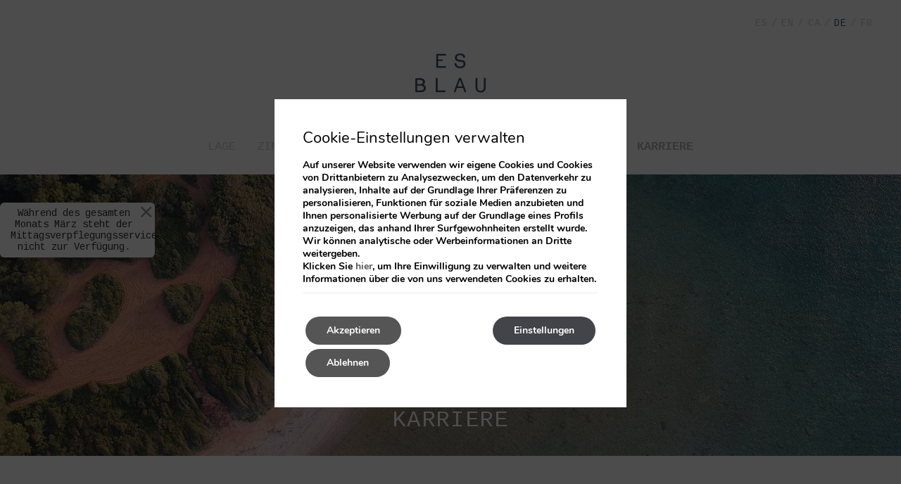

--- FILE ---
content_type: text/html; charset=UTF-8
request_url: https://www.esblaudesnord.com/de/karriere/
body_size: 9805
content:
<!DOCTYPE html>

        <!--[if lt IE 7]> <html class="ie6" xmlns="http://www.w3.org/1999/xhtml" dir="ltr" lang="de" xml:lang="de"> <![endif]-->
        <!--[if IE 7]> <html class="ie7" xmlns="http://www.w3.org/1999/xhtml" dir="ltr" lang="de" xml:lang="de"> <![endif]-->
        <!--[if IE 8]> <html class="ie8" xmlns="http://www.w3.org/1999/xhtml" dir="ltr" lang="de" xml:lang="de"> <![endif]-->
        <!--[if IE 9]> <html class="ie9" xmlns="http://www.w3.org/1999/xhtml" dir="ltr" lang="de" xml:lang="de"> <![endif]-->
        <!--[if (gt IE 9)|!(IE)]><!--> <html xmlns="http://www.w3.org/1999/xhtml" dir="ltr" lang="de" xml:lang="de"> <!--<![endif]-->
    
<head>
	<title>Karriere | Es Blau des Nord, Mallorca - Offiziell</title>
<meta name="description" content="Wir sind Teil der gemeinnützigen Stiftung Bosch Aymerich zur Förderung und Entwicklung von Aktivitäten allgemeinen Interesses." />
<link rel='dns-prefetch' href='//ajax.googleapis.com' />
<link rel='dns-prefetch' href='//cdnwp0.mirai.com' />
<link rel='dns-prefetch' href='//static-resources.mirai.com' />
<link rel='dns-prefetch' href='//fonts.googleapis.com' />
<link rel='dns-prefetch' href='//s.w.org' />
<link rel='stylesheet'   href='https://cdnwp1.mirai.com/contact-form-7/includes/css/styles.css' type='text/css' media='all' />
<link rel='stylesheet'   href='https://cdnwp0.mirai.com/css/bootstrap.css?ver=4.7.27' type='text/css' media='all' />
<link rel='stylesheet'   href='https://cdnwp0.mirai.com/css/bootstrap-addons.css?ver=4.7.27' type='text/css' media='all' />
<link rel='stylesheet'   href='https://fonts.googleapis.com/css?family=Cousine:400,400i,700,700i|Open+Sans:300,400,700|PT+Serif:ital,wght@0,400;0,700;1,400;1,700' type='text/css' media='all' />
<link rel='stylesheet'   href='https://cdnwp0.mirai.com/css/mirai-icofonts.css?ver=4.7.27' type='text/css' media='all' />
<link rel='stylesheet'   href='https://cdnwp0.mirai.com/css/skeleton.css?ver=4.7.27' type='text/css' media='all' />
<link rel='stylesheet'   href='https://www.esblaudesnord.com/wp-content/themes/es-blau-des-nord-2019/style.css?ver=1768501707' type='text/css' media='all' />
<link rel='stylesheet'   href='https://cdnwp1.mirai.com/gdpr-cookie-compliance-pro/assets/css/gdpr_cc_addon.css' type='text/css' media='all' />
<link rel='stylesheet'   href='https://cdnwp1.mirai.com/gdpr-cookie-compliance/dist/styles/gdpr-main.css' type='text/css' media='all' />
<style id='moove_gdpr_frontend-inline-css' type='text/css'>
#moove_gdpr_cookie_modal,#moove_gdpr_cookie_info_bar,.gdpr_cookie_settings_shortcode_content{font-family:Nunito,sans-serif}#moove_gdpr_save_popup_settings_button{background-color:#373737;color:#fff}#moove_gdpr_save_popup_settings_button:hover{background-color:#000}#moove_gdpr_cookie_info_bar .moove-gdpr-info-bar-container .moove-gdpr-info-bar-content a.mgbutton,#moove_gdpr_cookie_info_bar .moove-gdpr-info-bar-container .moove-gdpr-info-bar-content button.mgbutton{background-color:#555}#moove_gdpr_cookie_modal .moove-gdpr-modal-content .moove-gdpr-modal-footer-content .moove-gdpr-button-holder a.mgbutton,#moove_gdpr_cookie_modal .moove-gdpr-modal-content .moove-gdpr-modal-footer-content .moove-gdpr-button-holder button.mgbutton,.gdpr_cookie_settings_shortcode_content .gdpr-shr-button.button-green{background-color:#555;border-color:#555}#moove_gdpr_cookie_modal .moove-gdpr-modal-content .moove-gdpr-modal-footer-content .moove-gdpr-button-holder a.mgbutton:hover,#moove_gdpr_cookie_modal .moove-gdpr-modal-content .moove-gdpr-modal-footer-content .moove-gdpr-button-holder button.mgbutton:hover,.gdpr_cookie_settings_shortcode_content .gdpr-shr-button.button-green:hover{background-color:#fff;color:#555}#moove_gdpr_cookie_modal .moove-gdpr-modal-content .moove-gdpr-modal-close i,#moove_gdpr_cookie_modal .moove-gdpr-modal-content .moove-gdpr-modal-close span.gdpr-icon{background-color:#555;border:1px solid #555}#moove_gdpr_cookie_modal .moove-gdpr-modal-content .moove-gdpr-modal-close i:hover,#moove_gdpr_cookie_modal .moove-gdpr-modal-content .moove-gdpr-modal-close span.gdpr-icon:hover,#moove_gdpr_cookie_info_bar span[data-href]>u.change-settings-button{color:#555}#moove_gdpr_cookie_modal .moove-gdpr-modal-content .moove-gdpr-modal-left-content #moove-gdpr-menu li.menu-item-selected a span.gdpr-icon,#moove_gdpr_cookie_modal .moove-gdpr-modal-content .moove-gdpr-modal-left-content #moove-gdpr-menu li.menu-item-selected button span.gdpr-icon{color:inherit}#moove_gdpr_cookie_modal .moove-gdpr-modal-content .moove-gdpr-modal-left-content #moove-gdpr-menu li:hover a,#moove_gdpr_cookie_modal .moove-gdpr-modal-content .moove-gdpr-modal-left-content #moove-gdpr-menu li:hover button{color:#fff}#moove_gdpr_cookie_modal .moove-gdpr-modal-content .moove-gdpr-modal-left-content #moove-gdpr-menu li a span.gdpr-icon,#moove_gdpr_cookie_modal .moove-gdpr-modal-content .moove-gdpr-modal-left-content #moove-gdpr-menu li button span.gdpr-icon{color:inherit}#moove_gdpr_cookie_modal .gdpr-acc-link{line-height:0;font-size:0;color:transparent;position:absolute}#moove_gdpr_cookie_modal .moove-gdpr-modal-content .moove-gdpr-modal-close:hover i,#moove_gdpr_cookie_modal .moove-gdpr-modal-content .moove-gdpr-modal-left-content #moove-gdpr-menu li a,#moove_gdpr_cookie_modal .moove-gdpr-modal-content .moove-gdpr-modal-left-content #moove-gdpr-menu li button,#moove_gdpr_cookie_modal .moove-gdpr-modal-content .moove-gdpr-modal-left-content #moove-gdpr-menu li button i,#moove_gdpr_cookie_modal .moove-gdpr-modal-content .moove-gdpr-modal-left-content #moove-gdpr-menu li a i,#moove_gdpr_cookie_modal .moove-gdpr-modal-content .moove-gdpr-tab-main .moove-gdpr-tab-main-content a:hover,#moove_gdpr_cookie_info_bar.moove-gdpr-dark-scheme .moove-gdpr-info-bar-container .moove-gdpr-info-bar-content a.mgbutton:hover,#moove_gdpr_cookie_info_bar.moove-gdpr-dark-scheme .moove-gdpr-info-bar-container .moove-gdpr-info-bar-content button.mgbutton:hover,#moove_gdpr_cookie_info_bar.moove-gdpr-dark-scheme .moove-gdpr-info-bar-container .moove-gdpr-info-bar-content a:hover,#moove_gdpr_cookie_info_bar.moove-gdpr-dark-scheme .moove-gdpr-info-bar-container .moove-gdpr-info-bar-content button:hover,#moove_gdpr_cookie_info_bar.moove-gdpr-dark-scheme .moove-gdpr-info-bar-container .moove-gdpr-info-bar-content span.change-settings-button:hover,#moove_gdpr_cookie_info_bar.moove-gdpr-dark-scheme .moove-gdpr-info-bar-container .moove-gdpr-info-bar-content u.change-settings-button:hover,#moove_gdpr_cookie_info_bar span[data-href]>u.change-settings-button{color:#555}#moove_gdpr_cookie_modal .moove-gdpr-modal-content .moove-gdpr-modal-left-content #moove-gdpr-menu li.menu-item-selected a,#moove_gdpr_cookie_modal .moove-gdpr-modal-content .moove-gdpr-modal-left-content #moove-gdpr-menu li.menu-item-selected button{color:#fff}#moove_gdpr_cookie_modal .moove-gdpr-modal-content .moove-gdpr-modal-left-content #moove-gdpr-menu li.menu-item-selected a i,#moove_gdpr_cookie_modal .moove-gdpr-modal-content .moove-gdpr-modal-left-content #moove-gdpr-menu li.menu-item-selected button i{color:#fff}#moove_gdpr_cookie_modal.lity-hide{display:none}#moove_gdpr_cookie_info_bar.gdpr-full-screen-infobar .moove-gdpr-info-bar-container .moove-gdpr-info-bar-content .moove-gdpr-cookie-notice p a{color:#555!important}
</style>
<link rel="canonical" href="https://www.esblaudesnord.com/de/karriere/" />
<link rel='shortlink' href='https://www.esblaudesnord.com/de/?p=978' />
<!-- <meta name="NextGEN" version="3.2.23" /> -->
<link hreflang='es' href='https://www.esblaudesnord.com/es/quienes-somos/' rel='alternate' />
<link hreflang='en' href='https://www.esblaudesnord.com/en/about-us/' rel='alternate' />
<link hreflang='ca' href='https://www.esblaudesnord.com/ca/qui-som/' rel='alternate' />
<link hreflang='de' href='https://www.esblaudesnord.com/de/karriere/' rel='alternate' />
<link hreflang='fr' href='https://www.esblaudesnord.com/fr/qui-sommes-nos/' rel='alternate' />
<link hreflang="x-default" href="https://www.esblaudesnord.com/es/quienes-somos/" rel="alternate" />
<link rel="shortcut icon" type="image/x-icon" href="https://www.esblaudesnord.com/wp-content/themes/es-blau-des-nord-2019/images/favicon.ico" /><style>#wpadminbar #wp-admin-bar-site-name>.ab-item:before { content: none !important;}li#wp-admin-bar-site-name a { background: url( "https://www.esblaudesnord.com/wp-content/themes/es-blau-des-nord-2019/images/favicon.ico" ) left center/20px no-repeat !important; padding-left: 21px !important; background-size: 20px !important; } li#wp-admin-bar-site-name { margin-left: 5px !important; } li#wp-admin-bar-site-name {} #wp-admin-bar-site-name div a { background: none !important; }
</style>    <script>
    window.dataLayer = window.dataLayer || [];
    function gtag(){dataLayer.push(arguments);}
    gtag('consent', 'default', {
        'ad_storage': 'denied',
        'ad_user_data': 'denied',
        'ad_personalization': 'denied',
        'analytics_storage': 'denied'
    });
    </script>
    <meta http-equiv = "Content-Type" content = "text/html; charset=utf-8" />
<!--[if ie]><meta http-equiv="X-UA-Compatible" content="IE=Edge"/><![endif]-->
<meta name="viewport" content="width=device-width, initial-scale=1.0, maximum-scale=1.0" />
<meta name="Contact" content="hello@esblaudesnord.com">
<meta name="Rating" content="General">
<meta name="HandheldFriendly" content="True">
<meta name="MobileOptimized" content="320">
<meta name="dcterms.type" content="Text">
<meta name="dcterms.format" content="text/html">
<meta name="dcterms.title" content="Karriere | Es Blau des Nord, Mallorca - Offiziell">
<meta name="dcterms.creator" content="Es Blau Des Nord">
<meta name="DC.Publisher" content="Es Blau Des Nord">
<meta name="dcterms.description" content="Wir sind Teil der gemeinnützigen Stiftung Bosch Aymerich zur Förderung und Entwicklung von Aktivitäten allgemeinen Interesses.">
<meta name="dc.source" content="https://www.esblaudesnord.com/de/karriere/">
<meta name="dcterms.language" content="de">
<meta name="og:type" content="website">
<meta name="og:title" content="Karriere | Es Blau des Nord, Mallorca - Offiziell">
<meta name="og:description" content="Wir sind Teil der gemeinnützigen Stiftung Bosch Aymerich zur Förderung und Entwicklung von Aktivitäten allgemeinen Interesses.">
<meta name="og:url" content="https://www.esblaudesnord.com/de/karriere/">
<meta name="og:site_name" content="Es Blau Des Nord">
<meta name="og:image" content="https://www.esblaudesnord.com/wp-content/themes/es-blau-des-nord-2019/images/logo.png">
<meta name="og:locale" content="es_ES">
<meta name="og:locale:alternate" content="en_US">
<meta name="og:locale:alternate" content="ca_ES">
<meta name="og:locale:alternate" content="de_DE">
<meta name="og:locale:alternate" content="fr_FR">
<meta name="name" content="Es Blau Des Nord">
<meta name="image" content="https://www.esblaudesnord.com/wp-content/themes/es-blau-des-nord-2019/images/logo.png">
<meta name="twitter:card" content="summary_large_image">
<meta name="twitter:url" content="https://www.esblaudesnord.com/de/karriere/">
<meta name="twitter:title" content="Karriere | Es Blau des Nord, Mallorca - Offiziell">
<meta name="twitter:description" content="Wir sind Teil der gemeinnützigen Stiftung Bosch Aymerich zur Förderung und Entwicklung von Aktivitäten allgemeinen Interesses.">
<meta name="twitter:image" content="https://www.esblaudesnord.com/wp-content/themes/es-blau-des-nord-2019/images/logo.png">
<meta name="geo.region" content="ES">
<meta name="geo.placename" content="Artá">
<meta name="geo.position" content="39.73163031266652; 3.2563449635252937">
<meta name="ICBM" content="39.73163031266652, 3.2563449635252937">
<link rel="shortcut icon" href="https://www.esblaudesnord.com/wp-content/themes/es-blau-des-nord-2019/images/favicon.ico" />
<link rel="apple-touch-icon" href="https://www.esblaudesnord.com/wp-content/themes/es-blau-des-nord-2019/images/apple_touch_icon.png" /></head>

<body id="es-blau-des-nord" class="page-template-default page page-id-978 karriere not-home cat-quienes-somos is-desktop de">
	<div data-mirai-engine='mirai_tr' data-idhotel="100376141" data-init='false'></div>	<div id="container"  class=''>
		<header id="header"  class=''>
			<div  class='content row-fluid'>

				<!-- Pre header 100% -->
<div id="pre-header" class="row"> 
	<div class="contact-header container flex fx-justify-end fx-align-center"> 
    <!-- Pre header container -->
		<!--[mi_exec_widget id=mirai_social_media number=2]
		<div class="email-header"> <a href="mailto:info@futura.com"><i class="email02-micon"></i>info@futura.com</a> </div>
		<div class="tel-header"> <a href="tel:+34910000000"><i class="phone03-micon"></i>(+34) 910 000 000</a> </div--> 
		<div class="translate-header"><div class="widget qts_widget widget_qtranslate"><ul id="qtranslateslug--1-chooser" class="qts_type_text qts-lang-menu">
<li  class="qts_lang_item "><a href="https://www.esblaudesnord.com/es/quienes-somos/" lang="es" hreflang="es">es</a></li>
<li  class="qts_lang_item "><a href="https://www.esblaudesnord.com/en/about-us/" lang="en" hreflang="en">en</a></li>
<li  class="qts_lang_item "><a href="https://www.esblaudesnord.com/ca/qui-som/" lang="ca" hreflang="ca">ca</a></li>
<li  class="qts_lang_item active"><a href="https://www.esblaudesnord.com/de/karriere/" lang="de" hreflang="de">de</a></li>
<li  class="qts_lang_item last-child"><a href="https://www.esblaudesnord.com/fr/qui-sommes-nos/" lang="fr" hreflang="fr">fr</a></li>
</ul>
</div></div>
	</div>
</div>
<div id="fixed-header" class="affix-top" data-spy="affix" data-offset-top="0" data-transparent="false"> <!-- Content header 100% -->
	<div id="navigationweb" class="flex fx-wrap fx-justify-center fx-align-center container align-center"> <!-- Content header container -->

		<div itemscope itemtype='http://schema.org/Organization' id='logo' ><a itemprop='url' href='https://www.esblaudesnord.com/de/' title='Es Blau Des Nord Artá' rel='home'><img itemprop='logo' src='https://www.esblaudesnord.com/wp-content/themes/es-blau-des-nord-2019/images/logo.png' alt='Es Blau Des Nord' /><span class='visible-phone'>Es Blau Des Nord</span></a></div> <!-- Logo -->

		<div class="relative full-width"> <!-- Right Section -->
			<ul id="menu_web" class="menu "><li id="menu-item-1068" class="menu-item menu-item-type-post_type menu-item-object-page menu-item-1068 hidden-phone"><a title="Lage" href="https://www.esblaudesnord.com/de/lage/">Lage</a></li>
<li id="menu-item-1061" class="menu-item menu-item-type-post_type menu-item-object-page menu-item-1061 hidden-phone"><a title="Zimmer" href="https://www.esblaudesnord.com/de/zimmer/">Zimmer</a></li>
<li id="menu-item-1063" class="menu-item menu-item-type-post_type menu-item-object-page menu-item-1063 hidden-phone"><a title="Angebote" href="https://www.esblaudesnord.com/de/angebote/">Angebote</a></li>
<li id="menu-item-1066" class="menu-item menu-item-type-post_type menu-item-object-page menu-item-1066 hidden-phone"><a title="Restaurant" href="https://www.esblaudesnord.com/de/restaurant/">Restaurant</a></li>
<li id="menu-item-1067" class="menu-item menu-item-type-post_type menu-item-object-page menu-item-has-children menu-item-1067 hidden-phone"><a title="Leistungen" href="https://www.esblaudesnord.com/de/serviceleistungen/">Leistungen</a>
<ul class="sub-menu">
	<li id="menu-item-1059" class="menu-item menu-item-type-post_type menu-item-object-page menu-item-1059 hidden-phone"><a title="Radfahrtourismus" href="https://www.esblaudesnord.com/de/radfahrtourismus/">Radfahrtourismus</a></li>
</ul>
</li>
<li id="menu-item-1060" class="menu-item menu-item-type-post_type menu-item-object-page menu-item-1060 hidden-phone"><a title="Fotos" href="https://www.esblaudesnord.com/de/galerie/">Fotos</a></li>
<li id="menu-item-1065" class="menu-item menu-item-type-post_type menu-item-object-page current-menu-item page_item page-item-978 current_page_item menu-item-1065 hidden-phone"><a title="Karriere">Karriere</a></li>
</ul> <!-- Menu web -->
			<div class="modal-engine-wrapper affix-top" data-spy="affix" data-offset-top="400"> <!-- Modal engine -->
				<a href="#" data-open="engine-modal" data-key="mirai-modal" class="primary-btn booking-modal-btn">Buchen</a>
				<a href='https://reservation.mirai.com/XMAS/reservation/miraiFrontDispatcher.htm?idtokenprovider=100376141&lang=de' class='booking-link primary-btn'>Buchen</a>
			</div>
		</div>
	</div>
</div>
			</div>
		</header>
		<!-- end header -->


		<section id="main"  class=''>
			<div  class='content row-fluid'>
<div id="popup-advise" class="modal modal-advise is-visible" role="dialog"  aria-modal="true" tabindex="-1">
    <div class="modal-body align-center pts">
        <button type="button" class="mi-modal-close" aria-label="Close"><i class="close02-micon"></i></button>
        <p>Während des gesamten Monats März steht der Mittagsverpflegungsservice nicht zur Verfügung.</p>
    </div>
</div><div id="engine-modal" class="mirai-modal flex fx-column" data-unique="true" data-to="left" data-fixed="desktop">
	<div class="mi-modal-header">
		<img src="https://www.esblaudesnord.com/files/logo-white.png" alt="" width="100" height="78" class="align size-full wp-image-130" />
		<button type="button" class="mi-modal-close" data-dismiss="mirai-modal" aria-label="Close" aria-hidden="true"><i class="close01-micon"></i></button>
	</div>
	<div class="mi-modal-content container flex fx-align-center pvm">
		<div class="full-width">
			<div class="col-md-8 offset-md-2 col-xs-12 offset-xs-0 align-center">
				<h3 class="mi-title3 pbs">Geben Sie die Daten und Preise siehe</h3>
				<div class="mi-be-square"><div data-mirai-engine='mirai_be' data-lang='de' data-idhotel='100376141' ></div></div>
			</div>
		</div>
	</div>
</div><section id="content-header" class="picbox flex fx-align-end fx-wrap">
	<img src='/wp-content/uploads/sites/1730/nggallery/headers/quienes-somos.jpg' alt="Es Blau des Nord"  title="Es Blau des Nord"  class="align bg-img"   />
  	<div class="bg-dark-fill absolute full"></div>
	<div class="engine-wrapper">
		<div class="container align-center">
			<h1 class="main-title">Karriere</h1>
			<div data-mirai-engine='mirai_be' data-lang='de' data-idhotel='100376141' ></div>
		</div>
	</div>
</section>


<section id="intro" class="content-block container align-center pvm">
     <p class="max-w pbs">Wir sind Teil der gemeinnützigen Stiftung Bosch Aymerich; Eine gemeinnützige Organisation, die 1996 gegründet wurde, um Aktivitäten von allgemeinem Interesse zu fördern und zu entwickeln und Projekte in den Bereichen Kunst, Kultur, Wissenschaft, Sport, Gesundheit, Lebensqualität für unsere Senioren, Bildung, Architektur und Stadtplanung zu finanzieren.</p>
     <p class="max-w pbs">Die Stiftung stellt mindestens 70 % der Gewinne, die sie durch ihr Vermögen und ihre Unternehmen erwirtschaftet, zur Verfügung, um diese Arbeiten und Projekte durchzuführen, wobei der Schwerpunkt auf der Unterstützung an den Orten liegt, an denen die Hotels der Gruppe tätig sind, wie beispielsweise dem Es Blau des Nord Hotel.</p>
     <p><a href="https://fundacioboschaymerich.org/" title="https://fundacioboschaymerich.org/" target="_blank" class="secundary-btn mts" target="_blank">https://fundacioboschaymerich.org/</a></p>

</section>		
			</div>
		</section><!-- end section -->

		<footer id="footer"  class=''>
		<div  class='hidden-phone content row-fluid'>
		<div class="mainfooter">
	<div class="container">
        <div class="logo-footer pbsm">
			<img src="https://www.esblaudesnord.com/files/logo-footer.png" alt="" width="100" height="56" class="align size-full wp-image-131" />
		</div>
		<div class="flex fx-justify-center fx-align-center fx-wrap-xs box-footer-width">
            <div class="organization hotelschema " itemscope="itemscope" itemtype="http://schema.org/Hotel">  <span class="phone-label word-tel">Tel: </span><a href="tel:+34 97 182 66 60"  class="tel" itemprop="telephone">+34 97 182 66 60</a>  <span  class="mail" itemprop="email"><a href="mailto:hello@esblaudesnord.com" title="hello@esblaudesnord.com">hello@esblaudesnord.com</a></span> <address class="address" itemprop="address" itemscope="itemscope" itemtype="http://schema.org/PostalAddress"> <a  class="street" itemprop="streetAddress" href="https://goo.gl/maps/S99hKT9rMA22" target='_blank' title="Es Blau Des Nord - Google Maps">Pla de mar s/n</a>  <span  class="postal-code" itemprop="postalCode">7579</span>  <span  class="region" itemprop="addressRegion">Baleares</span>  <span  class="country" itemprop="addressCountry">Spanien</span> </address></div>
		<p class="number-hotel"> H/2832 Es Blau Des Nord</P>
                            
		<div class="socialmedia " >
						<ul>
				<li><a class="wfacebook facebook01-micon" href="https://es-es.facebook.com/EsBlauDesNord/" title="Es Blau Des Nord - Facebook" target="_blank"><span>Es Blau Des Nord</span></a></li><li><a class="winstagram instagram01-micon" href="https://www.instagram.com/esblaudesnordhotel/" title="Es Blau Des Nord - Instagram" target="_blank"><span>Es Blau Des Nord</span></a></li>			</ul>
		</div>
		
		</div>
	</div>
</div>

<div class="postfooter">
	<div class="container">
		<div class="row fila-postfooter">
			<div class="contenedor-logotipos-menu">
				<div class="contenedor-logotipos">
					  <div class="imagen">
                                                <a href="https://images.mirai.com/HOST/100376141/Certificado Bioscore_Es Blau des Nord_2025.pdf"    
                                                  target="_blank" rel="noopener">
                                                  <img src='/wp-content/uploads/sites/1730/nggallery/icons//Certificado-Bioscore.png' alt="Certificado-Bioscore"  title="Certificado-Bioscore"     />
                                                  </a>
                                             </div>
  
                                            <div class="imagen">
                                              <a href="https://images.mirai.com/HOST/100376141/diploma_certified_2025_en (1).pdf" target="_blank"  
                                                  rel="noopener">
                                                  <img src='/wp-content/uploads/sites/1730/nggallery/icons//pegatina_certified_2025.png' alt="pegatina_certified_2025"  title="pegatina_certified_2025"     />
                                               </a>
                                              </div>
  
                                           <div class="imagen">
                                             <a href="https://images.mirai.com/HOST/100376141/sicted.pdf" target="_blank" rel="noopener">
                                               <img src='/wp-content/uploads/sites/1730/nggallery/icons//sicted_page.png' alt="sicted_page"  title="sicted_page"     />
                                             </a>
                                           </div>
				<div class="menu-legal">
					<ul id="menu_aux1" class="menu "><li id="menu-item-1171" class="menu-item menu-item-type-custom menu-item-object-custom menu-item-1171"><a title="Allgemeine Geschäftsbedingungen" target="_blank" href="https://www.esblaudesnord.com/files/AvisoLegalCastellano.pdf">Allgemeine Geschäftsbedingungen</a></li>
<li id="menu-item-1144" class="menu-item menu-item-type-custom menu-item-object-custom menu-item-1144"><a title="Cookies Politik" target="_blank" href="/files/HOTEL-NATURPLAYA-SL_esblaudesnord.com_PoliticaCookiesCastellano_14102020.pdf">Cookies Politik</a></li>
<li id="menu-item-1166" class="menu-item menu-item-type-custom menu-item-object-custom menu-item-1166"><a title="Datenschutz-Bestimmungen" target="_blank" href="/de/files/POLITICA_PRIVACIDAD_HOTEL-NATURPLAYA-SL_13-04-2023.pdf">Datenschutz-Bestimmungen</a></li>
<li id="menu-item-1300" class="menu-item menu-item-type-custom menu-item-object-custom menu-item-1300"><a title="Bedingungen und Konditionen" target="_blank" href="/de/files/HOTEL-NATURPLAYA-SL_esblaudesnord.com_TerminosCondicionesCastellano_14102020-1.pdf">Bedingungen und Konditionen</a></li>
<li id="menu-item-1176" class="menu-item menu-item-type-custom menu-item-object-custom menu-item-1176"><a title="Antragsformular" target="_blank" href="https://www.esblaudesnord.com/files/FormularioReclamacionCastellano.pdf">Antragsformular</a></li>
</ul>
				</div>
				</div>
			</div>

			<div class="mi-reserva">
				<div class="button-group " id="engine-tracking-link-wrapper">
				<i class="icon-lock"></i> <div data-mirai-engine="mirai_mlr" data-lang="de" data-idhotel='100376141'></div>
			  </div>
			</div>

			<!-- Desarrollado por Mirai -->
			<div class="desarrollado-por">
				<div id='developed-wrapper' >Entwickelt von <a rel='nofollow' href='https://www.mirai.com/' title='Check Mirai Product' target='_blank'>Mirai</a></div>
			</div>
		</div>
	</div>
</div>

<div class="mirai-core">
    <div data-mirai-id="100376141" data-type="hotel"></div>
    <link rel="stylesheet" href="https://static.mirai.com/core/index.css" type="text/css" media="all">
    <script async type="module" defer src="https://static.mirai.com/core/index.js" data-cookieconsent="necesary"></script>
</div>		</div>

	
	</footer>

<!-- end footer -->
</div> <!-- end container -->
<!-- ngg_resource_manager_marker -->
  <aside id="moove_gdpr_cookie_info_bar" class="moove-gdpr-info-bar-hidden moove-gdpr-align-center moove-gdpr-dark-scheme gdpr_infobar_postion_top gdpr-full-screen-infobar" role="note" aria-label="GDPR Cookie Banner">
    <div class="moove-gdpr-info-bar-container">
      <div class="moove-gdpr-info-bar-content">
        
<div class="moove-gdpr-cookie-notice">
  <h3>Cookie-Einstellungen verwalten</h3>
<p></p>
<p>Auf unserer Website verwenden wir eigene Cookies und Cookies von Drittanbietern zu Analysezwecken, um den Datenverkehr zu analysieren, Inhalte auf der Grundlage Ihrer Präferenzen zu personalisieren, Funktionen für soziale Medien anzubieten und Ihnen personalisierte Werbung auf der Grundlage eines Profils anzuzeigen, das anhand Ihrer Surfgewohnheiten erstellt wurde.</p>
<p>Wir können analytische oder Werbeinformationen an Dritte weitergeben.</p>
<p>Klicken Sie <a title="Cookies anpassen" href="/#moove_gdpr_cookie_modal">hier</a>, um Ihre Einwilligung zu verwalten und weitere Informationen über die von uns verwendeten Cookies zu erhalten.</p>
</div>
<!--  .moove-gdpr-cookie-notice -->        
<div class="moove-gdpr-button-holder">
  <button class="mgbutton moove-gdpr-infobar-allow-all">Akzeptieren</button>
  <button data-href="#moove_gdpr_cookie_modal" class="mgbutton change-settings-button">Einstellungen</button>				<button class="mgbutton moove-gdpr-infobar-reject-btn ">Ablehnen</button>
			</div>
<!--  .button-container -->      </div>
      <!-- moove-gdpr-info-bar-content -->
    </div>
    <!-- moove-gdpr-info-bar-container -->
  </aside>
  <!-- #moove_gdpr_cookie_info_bar  -->
<link rel='stylesheet'   href='https://www.esblaudesnord.com/wp-content/themes/es-blau-des-nord-2019/engine.css?ver=4.7.27' type='text/css' media='all' />
<script type='text/javascript' src='//ajax.googleapis.com/ajax/libs/jquery/1.8.1/jquery.min.js'></script>
<script type='text/javascript'>
/* <![CDATA[ */
var wpcf7 = {"apiSettings":{"root":"https:\/\/www.esblaudesnord.com\/de\/wp-json\/contact-form-7\/v1","namespace":"contact-form-7\/v1"},"recaptcha":{"messages":{"empty":"Please verify that you are not a robot."}}};
/* ]]> */
</script>
<script type='text/javascript' src='https://cdnwp1.mirai.com/contact-form-7/includes/js/scripts.js'></script>
<script type='text/javascript'>
/* <![CDATA[ */
var common_vars = {"ajax":"","menuAjax":"false"};
/* ]]> */
</script>
<script type='text/javascript' src='https://cdnwp0.mirai.com/js/mirai.common.js?ver=1.0'></script>
<script type='text/javascript' src='https://cdnwp0.mirai.com/js/bootstrap.min.js'></script>
<script type='text/javascript' src='https://cdnwp1.mirai.com/gdpr-cookie-compliance-pro/assets/js/gdpr_cc_addon.js'></script>
<script type='text/javascript'>
/* <![CDATA[ */
var moove_frontend_gdpr_scripts = {"ajaxurl":"https:\/\/www.esblaudesnord.com\/wp-admin\/admin-ajax.php","post_id":"978","plugin_dir":"https:\/\/www.esblaudesnord.com\/wp-content\/plugins\/gdpr-cookie-compliance","show_icons":"all","is_page":"1","strict_init":"2","enabled_default":{"third_party":0,"advanced":0},"geo_location":"false","force_reload":"false","is_single":"","current_user":"0","load_lity":"true","cookie_expiration":"365","gdpr_uvid":"9b0edddd0406b4a91383800938df7f97","stats_enabled":"","gdpr_aos_hide":"false","enable_on_scroll":"false"};
/* ]]> */
</script>
<script type='text/javascript' src='https://cdnwp1.mirai.com/gdpr-cookie-compliance/dist/scripts/main.js'></script>
<script type='text/javascript' src='https://js.mirai.com/mirai-loader/mirai.loader.js?ver=1.0'></script>
<script type='text/javascript' src='https://static-resources.mirai.com/wp-content/blogs.dir/1730/files/js/custom.1768500599.js'></script>


<!-- V2 -->
<div id="moove_gdpr_cookie_modal" class="lity-hide" role="complementary" aria-label="GDPR Settings Screen">
  <div class="moove-gdpr-modal-content moove-clearfix logo-position-right moove_gdpr_modal_theme_v2">
    <button class="moove-gdpr-modal-close">
      <span class="gdpr-sr-only">Close GDPR Cookie Settings</span>
      <span class="gdpr-icon moovegdpr-arrow-close"></span>
    </button>
    <div class="moove-gdpr-modal-left-content">
      <ul id="moove-gdpr-menu">
        
<li class="menu-item-on menu-item-privacy_overview menu-item-selected">
  <button data-href="#privacy_overview" class="moove-gdpr-tab-nav">
    <span class="gdpr-svg-icon">
      <svg class="icon icon-privacy-overview" viewBox="0 0 26 32">
        <path d="M11.082 27.443l1.536 0.666 1.715-0.717c5.018-2.099 8.294-7.014 8.294-12.442v-5.734l-9.958-5.325-9.702 5.325v5.862c0 5.376 3.2 10.24 8.115 12.365zM4.502 10.138l8.166-4.506 8.397 4.506v4.813c0 4.838-2.893 9.19-7.347 11.034l-1.101 0.461-0.922-0.41c-4.352-1.894-7.194-6.195-7.194-10.957v-4.941zM12.029 14.259h1.536v7.347h-1.536v-7.347zM12.029 10.394h1.536v2.483h-1.536v-2.483z" fill="currentColor"></path>
      </svg>      
    </span> 
    <span class="gdpr-nav-tab-title">Cookie-Einstellungen</span>
  </button>
</li>

  <li class="menu-item-strict-necessary-cookies menu-item-off">
    <button data-href="#strict-necessary-cookies" class="moove-gdpr-tab-nav">
      <span class="gdpr-svg-icon">
        <svg class="icon icon-strict-necessary" viewBox="0 0 26 32">
          <path d="M22.685 5.478l-9.984 10.752-2.97-4.070c-0.333-0.461-0.973-0.538-1.434-0.205-0.435 0.333-0.538 0.947-0.23 1.408l3.686 5.094c0.179 0.256 0.461 0.41 0.768 0.435h0.051c0.282 0 0.538-0.102 0.742-0.307l10.854-11.699c0.358-0.435 0.333-1.075-0.102-1.434-0.384-0.384-0.998-0.358-1.382 0.026v0zM22.301 12.954c-0.563 0.102-0.922 0.64-0.794 1.203 0.128 0.614 0.179 1.229 0.179 1.843 0 5.094-4.122 9.216-9.216 9.216s-9.216-4.122-9.216-9.216 4.122-9.216 9.216-9.216c1.536 0 3.021 0.384 4.378 1.101 0.512 0.23 1.126 0 1.357-0.538 0.205-0.461 0.051-0.998-0.384-1.254-5.478-2.944-12.314-0.922-15.283 4.557s-0.922 12.314 4.557 15.258 12.314 0.922 15.258-4.557c0.896-1.638 1.357-3.482 1.357-5.35 0-0.768-0.077-1.51-0.23-2.253-0.102-0.538-0.64-0.896-1.178-0.794z" fill="currentColor"></path>
        </svg>
      </span> 
      <span class="gdpr-nav-tab-title">Unbedingt erforderliche Cookies</span>
    </button>
  </li>


  <li class="menu-item-off menu-item-third_party_cookies">
    <button data-href="#third_party_cookies" class="moove-gdpr-tab-nav">
      <span class="gdpr-svg-icon">
        <svg class="icon icon-3rd-party" viewBox="0 0 26 32">
          <path d="M25.367 3.231c-0.020 0-0.040 0-0.060 0.020l-4.98 1.080c-0.16 0.040-0.2 0.16-0.080 0.28l1.42 1.42-10.060 10.040 1.14 1.14 10.060-10.060 1.42 1.42c0.12 0.12 0.24 0.080 0.28-0.080l1.060-5.020c0-0.14-0.080-0.26-0.2-0.24zM1.427 6.371c-0.74 0-1.4 0.66-1.4 1.4v19.6c0 0.74 0.66 1.4 1.4 1.4h19.6c0.74 0 1.4-0.66 1.4-1.4v-14.6h-1.6v14.4h-19.2v-19.2h14.38v-1.6h-14.58z" fill="currentColor"></path>
        </svg>        
      </span> 
      <span class="gdpr-nav-tab-title">Marketing- und Werbe-Cookies</span>
    </button>
  </li>


      </ul>
    </div>
    <!--  .moove-gdpr-modal-left-content -->
  
    <div class="moove-gdpr-modal-right-content">
        <div class="moove-gdpr-modal-title"> 
          <div>
            <span class="tab-title">Cookie-Einstellungen</span>
          </div>
          
<div class="moove-gdpr-company-logo-holder">
  <img src="/wp-content/themes/es-blau-des-nord-2019/images/logo.png" alt="Es Blau Des Nord" class="img-responsive" />
</div>
<!--  .moove-gdpr-company-logo-holder -->        </div>
        <!-- .moove-gdpr-modal-ritle -->
        <div class="main-modal-content">

          <div class="moove-gdpr-tab-content">
            
<div id="privacy_overview" class="moove-gdpr-tab-main">
    <div class="moove-gdpr-tab-main-content">
  	<p>Hier können Sie Ihre Einstellungen verwalten und darüber entscheiden, wie wir und andere ausgewählte Unternehmen Ihre Daten durch die Installation von Cookies oder ähnlichen Technologien verwenden.</p>
<p>Sie können Ihre Einwilligung jederzeit über die "Cookie-Einstellungen" auf unserer Website ändern oder widerrufen.</p>
<p>Die Ablehnung der Installation von Cookies kann zu einer fehlerhaften Funktion bestimmter Dienste führen. Weitere Informationen zu Cookies finden Sie in unserer <a href="https://esblaudesnord2019.webs3.mirai.es/de/cookies-politik/" title="Cookie-Richtlinie">Cookie-Richtlinie.</a></p>
  	  </div>
  <!--  .moove-gdpr-tab-main-content -->

</div>
<!-- #privacy_overview -->            
  <div id="strict-necessary-cookies" class="moove-gdpr-tab-main" >
    <span class="tab-title">Unbedingt erforderliche Cookies</span>
    <div class="moove-gdpr-tab-main-content">
      <p>Die streng notwendigen Cookies sind für die ordnungsgemäße Nutzung der Website unerlässlich.</p>
<p>In diesen Cookies werden keine sensiblen Informationen gespeichert.</p>
      <div class="moove-gdpr-status-bar gdpr-checkbox-disabled checkbox-selected">
        <div class="gdpr-cc-form-wrap">
          <div class="gdpr-cc-form-fieldset">
            <label class="cookie-switch" for="moove_gdpr_strict_cookies">    
              <span class="gdpr-sr-only">Enable or Disable Cookies</span>        
              <input type="checkbox" aria-label="Unbedingt erforderliche Cookies" disabled checked="checked"  value="check" name="moove_gdpr_strict_cookies" id="moove_gdpr_strict_cookies">
              <span class="cookie-slider cookie-round" data-text-enable="Aktiviert" data-text-disabled="Deaktiviert"></span>
            </label>
          </div>
          <!-- .gdpr-cc-form-fieldset -->
        </div>
        <!-- .gdpr-cc-form-wrap -->
      </div>
      <!-- .moove-gdpr-status-bar -->
                                              
    </div>
    <!--  .moove-gdpr-tab-main-content -->
  </div>
  <!-- #strict-necesarry-cookies -->
            
  <div id="third_party_cookies" class="moove-gdpr-tab-main" >
    <span class="tab-title">Marketing- und Werbe-Cookies</span>
    <div class="moove-gdpr-tab-main-content">
      <p>Diese Website verwendet Analyse-Cookies, die das Tracking des Nutzerverhaltens ermöglichen. Sie verwendet auch Werbe-Cookies, die die Erstellung eines spezifischen Profils ermöglichen, um personalisierte Anzeigen basierend auf diesem Profil auf anderen Seiten anzuzeigen. Die über diese Cookies aufgezeichneten Daten werden für Dritte zugänglich sein, wie zum Beispiel <a href="https://policies.google.com/technologies/partner-sites" rel="nofollow" title="Google, Doubleclick, YouTube" target="blank">Google, Doubleclick, YouTube</a>, <a href="https://es-es.facebook.com/policies/cookies/" rel="nofollow" title="Meta, Facebook, Instagram" target="blank">Meta, Facebook, Instagram</a>, <a href="https://privacy.microsoft.com/es-mx/privacystatement#maincookiessimilartechnologiesmodule" rel="nofollow" title="Microsoft" target="blank">Microsoft</a>, <a href="https://help.twitter.com/es/rules-and-policies/x-cookies" rel="nofollow" title="Twuitter, X" target="blank">Twitter, X</a>, <a href="https://yandex.com/legal/cookies_policy_eng/" rel="nofollow" title="Yandex" target="blank">Yandex</a></p>
      <div class="moove-gdpr-status-bar">
        <div class="gdpr-cc-form-wrap">
          <div class="gdpr-cc-form-fieldset">
            <label class="cookie-switch" for="moove_gdpr_performance_cookies">    
              <span class="gdpr-sr-only">Enable or Disable Cookies</span>     
              <input type="checkbox" aria-label="Marketing- und Werbe-Cookies" value="check" name="moove_gdpr_performance_cookies" id="moove_gdpr_performance_cookies" >
              <span class="cookie-slider cookie-round" data-text-enable="Aktiviert" data-text-disabled="Deaktiviert"></span>
            </label>
          </div>
          <!-- .gdpr-cc-form-fieldset -->
        </div>
        <!-- .gdpr-cc-form-wrap -->
      </div>
      <!-- .moove-gdpr-status-bar -->
              <div class="moove-gdpr-strict-secondary-warning-message" style="margin-top: 10px; display: none;">
          <p>Please enable Strictly Necessary Cookies first so that we can save your preferences!</p>
        </div>
        <!--  .moove-gdpr-tab-main-content -->
             
    </div>
    <!--  .moove-gdpr-tab-main-content -->
  </div>
  <!-- #third_party_cookies -->
            
            
          </div>
          <!--  .moove-gdpr-tab-content -->
        </div>
        <!--  .main-modal-content -->
        <div class="moove-gdpr-modal-footer-content">
          <div class="moove-gdpr-button-holder">
  <button class="mgbutton moove-gdpr-modal-allow-all button-visible">Allen aktivieren</button>
  <button class="mgbutton moove-gdpr-modal-save-settings button-visible">Einstellungen speichern</button>
</div>
<!--  .moove-gdpr-button-holder -->          
<div class="moove-gdpr-branding-cnt">
  
		<a href="https://wordpress.org/plugins/gdpr-cookie-compliance" target="_blank" rel="noopener noreferrer nofollow" class='moove-gdpr-branding'>Powered by&nbsp; <span>GDPR Cookie Compliance</span></a>
		</div>
<!--  .moove-gdpr-branding -->        </div>
        <!--  .moove-gdpr-modal-footer-content -->
    </div>
    <!--  .moove-gdpr-modal-right-content -->

    <div class="moove-clearfix"></div>

  </div>
  <!--  .moove-gdpr-modal-content -->
</div>
<!-- #moove_gdpr_cookie_modal  --></body>
</html>


--- FILE ---
content_type: text/css
request_url: https://www.esblaudesnord.com/wp-content/themes/es-blau-des-nord-2019/style.css?ver=1768501707
body_size: 17881
content:
/*
Theme Name: Es-blau-des-nord-2019
Theme URI: esblaudesnord.com
Description: Es-blau-des-nord-2019
Template: mirai
Author: Mirai Espana
*/


/*---------------------------------------------------------------------------*/
/*--------------------------------- FONTS -----------------------------------*/
/*---------------------------------------------------------------------------*/


/* LOCAL ICON FONT */

/*@font-face {
    font-family: 'local-icofonts';
    src: url('/files/local-icofonts.eot');
    src: url('/files/local-icofonts.eot#iefix') format('embedded-opentype'),
        url('/files/local-icofonts.woff') format('woff'),
        url('/files/local-icofonts.ttf') format('truetype'),
        url('/files/local-icofonts.svg') format('svg');
    font-weight: normal;
    font-style: normal;
}

[class^="licon-"]:before, [class*=" licon-"]:before {
    font-family: 'local-icofonts'!important;
    content: '\999';
}

[class^="licon-"]:before, [class*=" licon-"]:before,*/
.check-list li:before, .bullet-list li:before,
.carousel-control:before, i.icon-lock:before,
.offers-slide .slide .no-offers:before {
    speak: none;
    font-variant: normal;
    font-size: inherit;
    line-height: inherit;
    text-decoration: none;
    font-style: normal;
    letter-spacing: normal;
    font-weight: normal;
    text-transform: none;
    -webkit-font-smoothing: antialiased;
    -moz-osx-font-smoothing: grayscale;
    display: block;
}

/* ICONS */

i.icon-lock:before {
    font-family: 'mirai-icofonts';
    content: '\e990';
}

.back a:before, a.fwd-link:after,
#main .go-to-calendar:after, .rooms-detail-wrapper .detail-links li a:after {
    content: '\e966';
    font-family: 'mirai-icofonts';
    font-size: .85em;
    line-height: .85em;
    font-weight: normal;
    margin: 0 .5em;
    vertical-align: middle;
    display: inline-block;
    text-decoration: none;
    -webkit-transition: all .2s ease-out;
    transition: all .2s ease-out;
}

/* mete la clase .fwd-link a los enlaces que quieras meter una flecha hacia adelante */

a.fwd-link:after {
    content: '\e967';
}

a.fwd-link:hover:after {
    margin-left: 1em;
    margin-right: 0;
}

.back a:hover:before {
    margin-right: 1em;
    margin-left: 0;
}

/* GENERAL FONT STYLES */

body {
    font-size: 17px;
    line-height: normal;
}

body, .ui-datepicker-inline *, .wpcf7 input, #ui-datepicker-div {
    /*font-family: 'Open Sans', 'sans-serif';  cambialo segun boceto */
    font-family: 'Cousine', monospace;
}

/* normal links */

a, #cuadroOpiniones div.hssurveys_full .noLink, #cuadroOpiniones div.hssurveys_full .noLink a, #main .offer-detail-1 .go-to-calendar {
    color: #3F5367;
    text-decoration: none;
}

a:hover, #cuadroOpiniones div.hssurveys_full .noLink:hover, #cuadroOpiniones div.hssurveys_full .noLink a:hover, #main .offer-detail-1 .go-to-calendar:hover {
    color: #3F5367;
    /*font-weight: bold;*/
}

/* TITLES */

/* reset Bootstrap styles */
h1, h2, h3, h4, h5, p, li {line-height: normal;}

.content-block p{
    color: #AEAEAE;
    font-size: 15px;
    letter-spacing: 1.27px;
    line-height: 25px;
    margin-bottom: 0!important;
}

/* reset categories title blog */
.blog-wrapper #posts_con_categoria {
    font-size: initial;
    margin: 0;
    text-align: left;
    text-decoration: none;
    text-transform: none;
}

.main-title {
    margin-bottom: 30px;
    display: block;
    color: #fff;
    /* text-shadow: 0 0 15px rgba(0, 0, 0, .5); */
    font-size: 32px;
    letter-spacing: 1.7px;
    line-height: 41px;
    text-transform: uppercase;
    text-align: center;
}

.mi-title2, #cookies-wrapper-content h1, #cookies-wrapper-content h2, .rooms-listing-wrapper h2, .rooms-detail-wrapper h2, .offers-listing-wrapper h2, .offers-detail-wrapper h2, .blog-wrapper h2, .blog-wrapper h1, .blog-wrapper #posts_con_categoria, .mi-iata-content h2, .starter-offers .offers-mashup dl dt {
    font-size: 30px;
    letter-spacing: 1.27px;
    line-height: 40px;
    text-align: center;
    text-transform: uppercase;
    color: #AEAEAE;
}
.mi-title3, .rooms-listing-wrapper h3, .rooms-detail-wrapper h3, .offers-listing-wrapper h3, .offers-detail-wrapper h3, .blog-wrapper h3, .mi-iata-content h3 {
    font-size: 26px;
    line-height: 34px;
    text-transform: uppercase;
    font-weight: normal;
}
.mi-title4, .rooms-detail-wrapper h4, .offers-detail-wrapper h4 {
    color: #D0D0D0;
    font-size: 20px;
    letter-spacing: 1.81px;
    line-height: 28px;
    text-transform: uppercase;
}

/* Titulo ofertas blanco */

.offer .offer-intro .offer-wrapper .offer-title h2 {
    color:#fff!important;
    text-shadow: -3px 3px 2px #333333!important;
}

.offer .offer-intro .offer-wrapper .offer-title * {
    color: #fff!important;
    text-shadow: -3px 3px 2px #333333!important;
}



/*---------------------------------------------------------------------------*/
/*----------------------------- GENERAL FIXES -------------------------------*/
/*---------------------------------------------------------------------------*/


input[type="radio"], input[type="checkbox"] {margin: 0}
select, textarea, input, input[type="text"], input[type="password"], input[type="datetime"], input[type="datetime-local"], input[type="date"], input[type="month"], input[type="time"], input[type="week"], input[type="number"], input[type="email"], input[type="url"], input[type="search"], input[type="tel"], input[type="color"], .uneditable-input {border-radius: initial;font-family: inherit;}
select[disabled] {cursor: not-allowed!important;}
img {width: auto}
.container {max-width: 100%;-webkit-box-sizing: border-box;box-sizing: border-box;}
.btn {-webkit-box-shadow: none;box-shadow: none;text-align:inherit;}
ul.menu a {color: inherit;}
#back-top {z-index: 200;}
.btn:focus, button:focus, input[type="button"]:focus, input[type="reset"]:focus, input[type="submit"]:focus, select:focus {outline: none;}
.mi-iata-content {padding: 80px 0;}
.mi-iata-content h2, .mi-iata-content h3 {margin-bottom: 20px;}
.collapse {overflow: hidden;}
dt, dd {line-height: 1;}
.socialmedia ul li a:before {color: inherit; display: block; font-size: inherit; padding: 0; background: transparent;}


/* ENGINE SELECTS, QTRANSLATE SELECT AND MULTIROOM BUTTON APPEARANCE RESET */

.widget_qtranslate select, .common-form select {
    border-radius: 0;
    line-height: 1;
    appearance: none;
    -webkit-appearance: none;
    -moz-appearance: none;
    cursor: pointer;
    text-indent: 0.01px;
    text-overflow: "";
    margin-bottom: 0;
    font-size: inherit;
}

.widget_qtranslate select::-ms-expand, .common-form select::-ms-expand {display: none;}

.widget_qtranslate select, .common-form select {width: auto;}


/*---------------------------------------------------------------------------*/
/*--------------------------- GENERIC CLASSES -------------------------------*/
/*---------------------------------------------------------------------------*/


.relative {position: relative}
.absolute {position: absolute}
.absolute.full {bottom: 0;top: 0;right: 0;left: 0;}
.full-width {width: 100%}
.full-height {height: 100%}
.block {display: block}
.inline-block {display: inline-block !important}
.align-left {text-align: left}
.align-center {text-align: center}
.align-right {text-align: right}
.vertical-align > * {vertical-align: middle}
.overflow-h {overflow: hidden}
.img-cover {height: 100%; min-width: 100%; -o-object-fit: cover; object-fit: cover;}

.center {
    position: absolute;
    top: 50%;
    right: 50%;
    -webkit-transform: translate(50%, -50%);
    transform: translate(50%,-50%);
}

/* FLEX RULES */

.flex.row:before, .flex.row:after, .flex.container:before, .flex.container:after {display:none;}

.flex {
    display: -webkit-box!important;
    display: -ms-flexbox!important;
    display: flex!important;
}

/* y axis */

.fx-align-center {
    -ms-flex-align: center;
    -webkit-box-align: center;
    align-items: center;
}

.fx-align-end {
    -ms-flex-align: end;
    -webkit-box-align: end;
    align-items: flex-end;
}

/* x axis */

.fx-justify-center {
    -ms-flex-pack: center;
    -webkit-box-pack: center;
    justify-content: center;
}

.fx-space-between {
    -ms-flex-pack: justify;
    -webkit-box-pack: justify;
    justify-content: space-between;
}

.fx-justify-end {
    -webkit-box-pack: end;
    -ms-flex-pack: end;
    justify-content: flex-end;
}

/* changing axes */
.fx-column {
    -webkit-box-orient: vertical;
    -webkit-box-direction: normal;
    -ms-flex-direction: column;
    flex-direction: column;
}

/* break line */
.fx-wrap {
    -ms-flex-wrap: wrap;
    -webkit-box-orient: horizontal;
    -webkit-box-direction: normal;
    -ms-flex-flow: row wrap;
    flex-flow: row wrap;
    flex-wrap: wrap;
}

/* AFFIX */

.affix, .ex-affix {
    left: 0;
    top: 0;
    width: 100%;
    z-index: 600 !important;
}

.ex-affix {
    position: fixed!important;
}

/* LIST */
/* agrega las clases .bullet-list o .check-list a los ul segun precises */

.check-list li, .bullet-list li {
    position: relative;
    padding-left: 1.5em;
    padding-bottom: 10px;
}

.check-list li:before, .bullet-list li:before {
    font-family: 'mirai-icofonts';
    position: absolute;
    left: 0;
    top: 0;
    line-height: 1;
}

.check-list li:before {
    color: #777;
    content: '\e983';
}

.bullet-list li:before {
    color: #777;
    content: '\eb1a';
    font-size: .5em;
    line-height: 1;
    margin-top: 1em;
}

/* MARGIN - PADDING */

.pa0 {padding: 0}

.ptxs {padding-top: 10px;}
.prxs {padding-right: 10px;}
.pbxs {padding-bottom: 10px;}
.plxs {padding-left: 10px;}
.phxs {padding-right: 10px; padding-left: 10px;}
.pvxs {padding-top: 10px; padding-bottom: 10px;}
.paxs {padding: 10px;}

.pts {padding-top: 20px;}
.prs {padding-right: 20px;}
.pbs {padding-bottom: 20px;}
.pls {padding-left: 20px;}
.phs {padding-right: 20px; padding-left: 20px;}
.pvs {padding-top: 20px; padding-bottom: 20px;}
.pas {padding: 20px;}

.ptsm {padding-top: 45px;}
.prsm {padding-right: 45px;}
.pbsm {padding-bottom: 45px;}
.plsm {padding-left: 45px;}
.phsm {padding-right: 45px; padding-left: 45px;}
.pvsm {padding-top: 45px; padding-bottom: 45px;}
.pasm {padding: 45px;}

.ptm {padding-top: 70px;}
.prm {padding-right: 70px;}
.pbm {padding-bottom: 70px;}
.plm {padding-left: 70px;}
.phm {padding-right: 70px; padding-left: 70px;}
.pvm {padding-top: 70px; padding-bottom: 70px;}
.pam {padding: 70px;}

.ptl {padding-top: 120px;}
.prl {padding-right: 120px;}
.pbl {padding-bottom: 120px;}
.pll {padding-left: 120px;}
.phl {padding-right: 120px; padding-left: 120px;}
.pvl {padding-top: 120px; padding-bottom: 120px;}
.pal {padding: 120px;}

.ptxl {padding-top: 150px;}
.prxl {padding-right: 150px;}
.pbxl {padding-bottom: 150px;}
.plxl {padding-left: 150px;}
.phxl {padding-right: 150px; padding-left: 150px;}
.pvxl {padding-top: 150px; padding-bottom: 150px;}
.paxl {padding: 150px;}

.ma0 {margin: 0}
.m0auto {margin: 0 auto}

.mts {margin-top: 20px;}
.mrs {margin-right: 20px;}
.mbs {margin-bottom: 20px;}
.mls {margin-left: 20px;}
.mhs {margin-right: 20px; margin-left: 20px;}
.mvs {margin-top: 20px; margin-bottom: 20px;}
.mas {margin: 20px;}

.mtsm {margin-top: 45px;}
.mrsm {margin-right: 45px;}
.mbsm {margin-bottom: 45px;}
.mlsm {margin-left: 45px;}
.mhsm {margin-right: 45px; margin-left: 45px;}
.mvsm {margin-top: 45px; margin-bottom: 45px;}
.masm {margin: 45px;}

.mtm {margin-top: 70px;}
.mrm {margin-right: 70px;}
.mbm {margin-bottom: 70px;}
.mlm {margin-left: 70px;}
.mhm {margin-right: 70px; margin-left: 70px;}
.mvm {margin-top: 70px; margin-bottom: 70px;}
.mam {margin: 70px;}

.mtl {margin-top: 150px;}
.mrl {margin-right: 150px;}
.mbl {margin-bottom: 150px;}
.mll {margin-left: 150px;}
.mhl {margin-right: 150px; margin-left: 150px;}
.mvl {margin-top: 150px; margin-bottom: 150px;}
.mal {margin: 150px;}
/* BACKGROUNDS & COLORS */

.white-text, .white-text *, .white-text a:hover, .white-text .offers-mashup * {
    color: #fff;
}
.uppercase{
    text-transform:uppercase;
}

.bg-black {
    background: #131313;
}

.bg-light {
    background-color: #EBECEE;
}

.bg-dark-fill {
    background: rgba(0,0,0,.15);
    filter: progid:DXImageTransform.Microsoft.gradient( startColorstr='#33000000', endColorstr='#33000000',GradientType=0 ); /* IE6-9 */
}

.bg-gradient {
    background: -webkit-gradient(linear, left top, left bottom, from(rgba(0,0,0,0.55)),to(rgba(0,0,0,0)));
    background: linear-gradient(to bottom, rgba(0,0,0,0.55) 0%,rgba(0,0,0,0) 100%); /* W3C, IE10+, FF16+, Chrome26+, Opera12+, Safari7+ */
    filter: progid:DXImageTransform.Microsoft.gradient( startColorstr='#8c000000', endColorstr='#00000000',GradientType=0 ); /* IE6-9 */
}

.bg-dark-blue{
    background-color: #3F5367;
}
.bg-blue{
    background-color: #667385;
}

/* borders */

.white-text *, .white-text {
    border-color: #fff;
}

.max-w{
    max-width: 50%;
    margin: 0 auto; 
}
.small-container{
    max-width:75%;
    margin:0 auto;
}
.xs-container{
    max-width:60%;
    margin:0 auto;
}


/*---------------------------------------------------------------------------*/
/*--------------------------- COMMON ELEMENTS -------------------------------*/
/*---------------------------------------------------------------------------*/


/* CAROUSEL CONTROLS (bootstrap & swiper ) */

.carousel-control, .flickity-prev-next-button {
    -webkit-box-shadow: none!important;
    box-shadow: none!important; /*fixing flikity focus */
    height: auto;
    line-height: 1;
    font-size: 26px;
    width: 26px; /* firefox fixing - mismo que font-size */
    margin: 0; /* bootstrap fix */
    -webkit-transform: translateY(-50%);
    transform: translateY(-50%);
    background-image: none; /* fixing both */
    background: #fff;
    color: #000!important;
    padding: 11px;
    opacity: .6;
    -webkit-transition: all .2s ease-out;
    transition: all .2s ease-out;
}

.carousel-control {
    text-indent: -99999px;
    text-shadow: none;
}

.carousel-control, .flickity-prev-next-button.previous {left: 0px;}
.carousel-control.right, .flickity-prev-next-button.next {left: auto; right: 0px;}

.carousel-control:before, .flickity-prev-next-button:before {
    text-indent: 0;
    font-family: 'mirai-icofonts';
    display: block;
    float: left;
}

.carousel-control.left:before, .flickity-prev-next-button.previous:before {content: '\e962';}
.carousel-control.right:before, .flickity-prev-next-button.next:before {content: '\e963';}

.carousel-control:hover, .flickity-prev-next-button:hover {
    opacity: 1;
}

/* SWIPER FLICKITY */

/* full screen */
.full-screen-container .flickity-enabled, .full-screen-container .flickity-viewport, .full-screen-container .carousel-cell {
    height: 100% !important;
}

.full-screen-container .carousel-cell {
    width: 100%;
}

.full-screen-container .flickity-page-dots {
    bottom: 0px;
    padding:  20px;
    text-align: right;
    -webkit-box-sizing:  border-box;
    box-sizing:  border-box;
    right: 0;
    width: auto;
}

/* arrows */
.flickity-prev-next-button {
    border-radius:  0;
    width: 48px;
    height: 48px;
}

.flickity-prev-next-button svg {
    display: none;
}

/* Menu chain */

.pagination-carousel .carousel-cell:before {
    content: '';
    width: 100%;
    position: absolute;
    bottom: 0;
    left:  0;
    height: 1px;
    background-color: #d8d8d8;
    -webkit-transition:  all .25s ease-in-out;
    transition:  all .25s ease-in-out;
}

.pagination-carousel .carousel-cell.is-selected:before, .pagination-carousel .carousel-cell:hover::before {
    height: 4px;
    background-color: #8a8a8a;
    -webkit-transition: all .25s ease-in-out;
    transition: all .25s ease-in-out;
}

.chain-carousel .flickity-prev-next-button {
    border: solid 1px #a6a6a6;
}

/* BOOTSTRAP MODAL */

.modal:focus {outline: none;}
.modal {border: none;}
body.modal-open {overflow: hidden; -ms-touch-action: none; touch-action: none;}

.modal-header .close {
    float: none;
    position: absolute;
    right: 13px;
    top: 50%;
    font-size: 20px;
    width: 20px; /* firefox fixing - mismo que font-size */;
    -webkit-box-sizing: content-box;
    box-sizing: content-box;
    margin-top: -20px;
    padding: 10px;
    color: inherit;
    opacity: .75;
    text-shadow: none;
}

.modal-header .close:hover {
    opacity: 1;
}

.modal-header {
    border-bottom: none;
    padding: 15px;
    padding-right: 57px;
    position: relative;
    background: #ffff;
    color: #252525;
}

/* modal title */
.modal-header .mi-title3 {
    color: inherit;
    font-weight: normal;
}

/* Modal descargar */

.modal-descarga{
    width:350px;
    padding: 2rem 3rem 1rem 3rem;
    display: flex;
    flex-direction: column;
    justify-content: space-evenly;
    border-radius: 1.5rem;
    font-family: "PT Serif", serif;
    font-weight: 400;
    font-style: normal;
    margin: -250px 0 0 -220px !important;
}

.modal-descarga .modal-header{
    position: absolute;
    top: 0;
    right: 0;
    padding-top: 40px;
}

.modal-descarga .modal-body{
  overflow:initial;
    display: flex;
    flex-direction: column;
    align-content: center;
    align-items: center;
    padding:0;
}

.modal-descarga .modal-body > p{
  font-size: 25px;
  opacity:1; 
}

.modal-descarga .close-text{
    opacity: 1;
    font-size: 14px !important;
}

.modal-descarga .modal-body a{
    padding: 14px 16px;
    color: white;
    text-decoration: none;
    background-color: gray;
    border-radius: 50vw;
    width: fit-content;
    line-height:1;
}

.modal-descarga .modal-body a:hover{
    background-color: black;
    transition: background ease .3s;
}

#eee

/* MIRAI MODAL */

body.mirai-modal-active #main {
    position: static;
}

.mirai-modal {
    position: fixed;
    top: 0;
    bottom: 0;
    width: 100%;
    -webkit-box-sizing: border-box;
    box-sizing: border-box;
    z-index: 1050;
    background-color: rgba(51, 74, 93, 0.85);
    color: #fff;
}

.mi-modal-close {
    background: transparent;
    color: inherit;
    border: 0;
    display: inline-block;
    cursor: pointer;
    line-height: 1;
}

.mirai-modal > .mi-modal-close, .mi-modal-header > .mi-modal-close {
    position: absolute;
    right: 20px;
    top: 20px;
}

.mi-modal-header > .mi-modal-close {
    top: 50%;
    -webkit-transform: translateY(-50%);
    transform: translateY(-50%);
}

.mi-modal-close i {
    font-size: 32px;
    display: inline-block;
    vertical-align: middle;
}

.mi-modal-close span {
    display: inline-block;
    vertical-align: middle;
    padding-right: 10px;
    padding-left: 10px;
    font-family: Gotham;
    text-transform: uppercase;
    letter-spacing: 0.1px;
}

.mi-modal-close span, .mi-modal-close i {
    -webkit-transition: all .3s ease-in-out;
    transition: all .3s ease-in-out
}

.mi-modal-close:hover span {
    padding-right: 20px;
    padding-left: 0;
}

.mi-modal-close:hover i {
    -webkit-transform: scale(1.1);
    transform: scale(1.1);
}

.mi-modal-header {
    text-align: center;
    position: absolute;
    padding: 20px 0;
    width:  100%;
    left:  0;
    top: 0;
    z-index: 1;
}

.mirai-modal .mi-modal-content {
    height: 100%;
    -webkit-box-sizing: border-box;
    box-sizing: border-box;
    overflow: hidden;
}

.mirai-modal .mi-modal-content > div {
    max-height: 100%;
    overflow: auto;
}

/* left */

.mirai-modal[data-to="left"] {
    left: -100%;
    -webkit-transition: all .3s ease-in-out;
    transition: all .3s ease-in-out
}

.mirai-modal[data-to="left"].mi-active {left: 0;}

/* right */

.mirai-modal[data-to="right"] {
    right: -100%;
    -webkit-transition: all .3s ease-in-out;
    transition: all .3s ease-in-out
}

.mirai-modal[data-to="right"].mi-active {right: 0;}

/* fade */

.mirai-modal[data-to="fade"] {
    opacity: 0;
    left: -100%;
    -webkit-transition: opacity .3s ease-in 0s, left 0s ease-in .3s;
    transition: opacity .3s ease-in 0s, left 0s ease-in .3s;
}

.mirai-modal[data-to="fade"].mi-active {
    opacity: 1;
    left: 0;
    -webkit-transition: left 0s ease-in 0s, opacity .3s ease-in;
    transition: left 0s ease-in 0s, opacity .3s ease-in;
}

/* SHADOWBOX */

#sb-container {z-index: 1100;}

/* SIDE MODAL BUTTON */

.fixed-modal-link {
    background: #d8d8d8;
    -webkit-box-shadow: 0 2px 4px rgba(0, 0, 0, 0.5);
    box-shadow: 0 2px 4px rgba(0, 0, 0, 0.5);
    position: fixed;
    right: 0;
    top: 30%;
    padding: 30px 10px;
    z-index: 200;
    -webkit-transition: all .2s ease-out;
    transition: all .2s ease-out;
}

.fixed-modal-link:hover {
    padding: 30px 20px 30px 10px;
}

/* FORMS */

.wpcf7-recaptcha > div {width: 100%!important;}

/* mete la clase .common-form al contenedor del formulario para que le afecten los estilos estandar */

.common-form {
    width: 330px;
    margin: 0 auto;
    max-width: 100%;
}

.common-form form, .common-form form > div {
    padding: 15px 0;
}

.common-form div.wpcf7-response-output {
    margin: 2em .5em 1em;
    padding: .2em 1em;
}

.common-form label {
    font-size: inherit;
    padding-bottom: 5px;
}

.common-form .wpcf7-form-control-wrap {
    width: 100%;
    display: inline-block;
}

.common-form input[type="text"], .common-form input[type="email"],
.common-form textarea, .common-form select {
    height: auto; /* fixing bootstrap styles */
    margin-bottom: 0; /* fixing bootstrap styles */
    line-height: normal; /* fixing bootstrap styles */
    width: 100%;
    max-width: 100%;
    -webkit-box-shadow: none;
    box-shadow: none;
    -webkit-box-sizing: border-box;
    box-sizing: border-box;
    padding: 6px;
    min-height: 35px;
    display: block;
    font-size: inherit;
    font-weight: normal;
    font-family: inherit;
    border: 1px solid #ccc;
}

/* poner de nombra 'selector' al shortcode del input-select en el formulario para que aparezca la flecha (el nombre se lo pone de clase al control-wrap) */
.common-form .wpcf7-form-control-wrap.selector:after {
    content: "\e971";
    font-family: 'mirai-icofonts';
    pointer-events: none;
    position: absolute;
    right: 8px;
    top: 50%;
    margin-top: -4px;
    font-size: 9px;
    color: inherit;
    line-height: 1;
}

.common-form .captcha input {
    width: 100px;
}

.common-form .captcha {
    padding-left: 15px;
    width: auto;
}

.common-form img.wpcf7-captchac {
    vertical-align: top;
}

.common-form .wpcf7-form-control-wrap.acceptance-700 {
    width: auto;
}

.common-form .accept-privacity a, .common-form div.wpcf7-validation-errors {
    font-size: .8em;
}

.common-form span.wpcf7-not-valid-tip {
    font-size: 12px;
    margin-top: 5px;
}

/* BACK TO TOP */

#back-top {
    background-color: #9a9a9a;
}

/* BACKGROUND IMAGE */

.bg-img {
    position: absolute;
    -o-object-fit: cover;
    object-fit: cover;
    height: 100%;
    width: 100%;
    left: 0;
    top: 0;
}

/* BUTTONS */
/* utiliza la clase .primary-btn para aquellos botones que quieras que se comporten como el de reservar, y .secundary-btn para los de tipo ofertas */

/* primary */

.offers-detail-wrapper .offer-calendar-wrapper .offer-button, .rooms-detail-wrapper .room-calendar-wrapper .room-button, .landing-booking-button,
.offers-detail-wrapper a.booking_mobile, .rooms-detail-wrapper a.booking_mobile, .all-calendar input[type="button"], .primary-btn {
    border: none; /* fixing booking button in details pages */
    border-radius: 0; /* fixing buttons in bookingstep */
    -webkit-box-shadow: none;
    box-shadow: none; /* fixing buttons in bookingstep */
    text-shadow: none; /* fixing buttons in bookingstep */
    text-transform: uppercase;
    letter-spacing: 0.1em;
    background: #334a5d;
    color: #fff;
    padding: 12px 25px;
    -webkit-transition: all .2s ease-out;
    transition: all .2s ease-out;
}

.offers-detail-wrapper .offer-calendar-wrapper .offer-button:hover, .rooms-detail-wrapper .room-calendar-wrapper .room-button:hover, .landing-booking-button:hover,
.offers-detail-wrapper a.booking_mobile:hover, .rooms-detail-wrapper a.booking_mobile:hover, .all-calendar input[type="button"]:hover, .primary-btn:hover {
    text-decoration: none;
    background: #667385;
    color: #fff;
}

.primary-btn, .secundary-btn {
    display: inline-block;
}

/* secundary */

.offers-listing-wrapper .offer .offer-button, .rooms-detail-wrapper .offer .offer-button, .mapa .formRuta input.calculaRuta, #respond .form-submit #submit,
.wpcf7 .wpcf7-form input.wpcf7-submit, .offers-mashup .more-info-link, .widget_search form input[type="submit"],
.rooms-listing-wrapper .room-box .room-book a, .mirai_opiniones #xdhsReviewSummaryContent-XdHs #hsRating .mirai_btReview,
.secundary-btn {
    background: transparent; /* fixing offers mashup button */
    border-radius: 0; /* fixing offers mashup button */
    text-shadow: none; /* fixing offers mashup button */
    color: #AEAEAE;
    border: 1px solid #666666;
    padding: 12px 30px;
    text-transform: uppercase;
    font-size: 15px;
    line-height: 15px;
    letter-spacing: 0.61px;
    position:relative;
    -webkit-transition: all 0.5s;
    transition: all 0.5s;
}

.white-text .secundary-btn, .white-text .offers-mashup .more-info-link {
    color: #fff;
    border-color: inherit;
}
.offers-listing-wrapper .offer .offer-button:hover, .rooms-detail-wrapper .offer .offer-button:hover, .mapa .formRuta input.calculaRuta:hover, #respond .form-submit #submit:hover,
.wpcf7 .wpcf7-form input.wpcf7-submit:hover, .offers-mashup .more-info-link:hover, .widget_search form input[type="submit"]:hover,
.rooms-listing-wrapper .room-box .room-book a:hover, .mirai_opiniones #xdhsReviewSummaryContent-XdHs #hsRating .mirai_btReview:hover,
.secundary-btn:hover {
    text-decoration: none;
    color: #334a5d;
    -webkit-transition: 0.5s ease;
    transition: 0.5s ease;
    
}
.secundary-btn:before, .secundary-btn:after {
  width: 100%;
  height:100%;
  content:'';
  position: absolute;
  top:-1px;
  left:-1px;
  -webkit-transform: scale(0);
  -webkit-transition: 0.5s;
  transition: 0.5s;
}
.secundary-btn:before {
  border-bottom: 2px solid #fff;
  border-left: 2px solid #fff;
  -webkit-transform-origin: 0 100%;
}

.secundary-btn:after {
  border-top: 2px solid #fff;
  border-right: 2px solid #fff;
  -webkit-transform-origin: 100% 0%;
}
.bg-light .secundary-btn:before {
  border-bottom: 2px solid #ebecee;
  border-left: 2px solid #ebecee;
  -webkit-transform-origin: 0 100%;
}

.bg-light .secundary-btn:after {
  border-top: 2px solid #ebecee;
  border-right: 2px solid #ebecee;
  -webkit-transform-origin: 100% 0%;
}


.secundary-btn:hover:after, .secundary-btn:hover:before {
  -webkit-transform: scale(1);
}

.white-text .secundary-btn:hover, .white-text .offers-mashup .more-info-link:hover {
    color: #fff;
    background: rgba(232, 232, 232, 0.1);
    border: 1px solid transparent;
}

/* disabled buttons */

#main .offers-detail-wrapper .offer-calendar-wrapper .offer-button:disabled, #main .rooms-detail-wrapper .room-calendar-wrapper .room-button:disabled,
.wpcf7 .wpcf7-form input.wpcf7-submit:disabled, .wpcf7 .wpcf7-form input.wpcf7-submit:disabled:hover, .all-calendar input[type="button"]:disabled {
    background-color: #b9b9b9!important;
    border-radius: 0;
    -webkit-border-radius: 0;
}

/* fixing padding for details submit button */
.offers-detail-wrapper .offer-calendar-wrapper .offer-button, .rooms-detail-wrapper .room-calendar-wrapper .room-button {padding: 0;}


/*---------------------------------------------------------------------------*/
/*----------------------------- ENGINE CALENDAR -----------------------------*/
/*---------------------------------------------------------------------------*/


/* FIXING */

#ui-datepicker-div {z-index: 400 !important;}
body.modal-open #ui-datepicker-div {z-index: 1060 !important;}
.offers-detail-wrapper .calendar-legend-offer-day a {border: 0!important;}
.offers-detail-wrapper .offer-calendar-wrapper .offer-date .ui-datepicker-inline ._checkin-date._checkout-date a, .rooms-detail-wrapper .room-calendar-wrapper .room-date .ui-datepicker-inline ._checkin-date._checkout-date a,
.offers-detail-wrapper .offer-calendar-wrapper .offer-date .ui-datepicker-inline ._checkin-date a, .rooms-detail-wrapper .room-calendar-wrapper .room-date .ui-datepicker-inline ._checkin-date a,
.offers-detail-wrapper .offer-calendar-wrapper .offer-date .ui-datepicker-inline ._checkout-date a, .rooms-detail-wrapper .room-calendar-wrapper .room-date .ui-datepicker-inline ._checkout-date a {border-radius: 0;}

/* wrapper in detail pages */
.offers-detail-wrapper .offer-calendar-wrapper .offer-date .ui-datepicker-inline, .rooms-detail-wrapper .room-calendar-wrapper .room-date .ui-datepicker-inline {
    padding: 10px;
}

/* months */
.ui-datepicker-multi .ui-datepicker-group {
    padding: 1px;
    -webkit-box-sizing: border-box;
    box-sizing: border-box;
}

/* header */
.ui-datepicker .ui-datepicker-header {
    border: 0;
    border-radius: 0;
    padding: 6px!important;
}

/* month - year */
.ui-datepicker .ui-datepicker-title {
    font-size: 1em;
    font-weight: bold;
    margin: 0!important;
}

/* color name weekdays */
.ui-datepicker th {
    color: #999!important;
}

/* color name weekend */
.ui-datepicker th.ui-datepicker-week-end {
    color: #444!important;
}

/* days (number) */

.ui-datepicker  .ui-datepicker-calendar td.ui-datepicker-other-month {border: 0;}
.ui-datepicker .ui-datepicker-calendar td {padding: 0; border: 1px solid #e4e7e7;}

.ui-state-default, .ui-widget-content .ui-state-default, .ui-widget-header .ui-state-default, #noDispo .ui-datepicker td span, #noDispo .ui-datepicker td a {
    border: 0!important;
    background: transparent!important;
    padding: 6px;
    text-align: center;
}

/* weekend (number) */
.ui-datepicker-week-end .ui-state-default, .ui-datepicker-week-end .ui-widget-content .ui-state-default, .ui-datepicker-week-end .ui-widget-header .ui-state-default {
    background: transparent!important;
}

/* arrows */

.ui-widget-header .ui-icon, .ui-widget-content .ui-icon, .ui-icon, #main #noDispo .ui-widget-header .ui-icon {display: none!important;}
.ui-dialog-titlebar-close .ui-icon-closethick {display: block!important;}

.ui-datepicker .ui-datepicker-prev, .ui-datepicker .ui-datepicker-next {
    border: 1px solid #e4e7e7!important;
    top: 50%!important;
    padding: 0.3em 0.7em;
    text-decoration: none;
    width: auto!important;
    height: auto!important;
    border-radius: 3px;
    line-height: 1;
    font-size: 1em;
    margin-top: -.8em;
    font-weight: normal;
    color: #82888a;
}

.ui-datepicker .ui-datepicker-prev:hover, .ui-datepicker .ui-datepicker-next:hover {cursor: pointer;}

.ui-datepicker .ui-datepicker-prev {left: 7px!important;}
.ui-datepicker .ui-datepicker-next {right: 7px!important;}

.ui-datepicker .ui-datepicker-next:after, .ui-datepicker .ui-datepicker-prev:after {
    color: inherit;
    cursor: pointer;
    font-family: 'mirai-icofonts';
    line-height: 1;
    font-size: inherit;
    display: block;
}

.ui-datepicker .ui-datepicker-prev:after {content: "\eb28";}
.ui-datepicker .ui-datepicker-next:after {content: "\eb25";}

/* header (month&year) and old calendar buttons */
.ui-datepicker .ui-datepicker-header, .ui-datepicker .ui-datepicker-buttonpane button, .offers-detail-wrapper .offer-calendar-wrapper .offer-date .ui-datepicker-inline .ui-datepicker-header {
    background: #fff!important;
    color: #666!important;
}

.all-calendar {-webkit-box-shadow: none;box-shadow: none; border: 1px solid #e4e7e7;}
.all-calendar .ui-datepicker .ui-datepicker-title {text-transform: none; font-weight: bold!important;}
.all-calendar .ui-datepicker thead th {font-weight: normal; font-size: 0.9em;}

/* offers 4 and rooms 5 templates */

.detail-services-dates {max-width: 800px;margin: 0 auto;}
.offer-detail-4 .offer-dates, .offer-detail-4 .room-offer, .rooms-detail-5 .room-dates, .rooms-detail-5 .room-offer .offer-list {background: transparent;}
.offer-detail-4 .offer-dates, .rooms-detail-5 .room-dates {padding-right: 0;}
@media (max-width: 979px) { .detail-description, .offer-detail-4 .offer-dates, .rooms-detail-5 .room-dates {padding-left: 0; padding-right: 0;} }


/* ------------------------------ CHANGE THESE COLORS & BACKGROUNDS ------------------------------ */


/* selected and hover days */
.ui-datepicker-calendar ._selected-date span,
.ui-datepicker-calendar ._selected-date a,
.ui-datepicker-calendar ._checkin-date span,
.ui-datepicker-calendar ._checkin-date a,
.offers-detail-wrapper .offer-calendar-wrapper .offer-date .ui-datepicker-inline .calendar-legend-offer-day._checkin-date a,
.offers-detail-wrapper .offer-calendar-wrapper .offer-date .ui-datepicker-inline .calendar-legend-offer-day._selected-date a,
.offers-detail-wrapper .offer-calendar-wrapper .offer-date .ui-datepicker-inline .calendar-legend-offer-day a:hover,
.offers-detail-wrapper .offer-calendar-wrapper .offer-date .ui-datepicker-inline .calendar-legend-offer-day._checkin-date._checkout-date a,
.offers-detail-wrapper .offer-calendar-wrapper .offer-date .ui-datepicker-inline ._checkin-date._checkout-date a,
.rooms-detail-wrapper .room-calendar-wrapper .room-date .ui-datepicker-inline ._checkin-date._checkout-date a,
.rooms-detail-wrapper .room-calendar-wrapper .room-date .ui-datepicker-inline ._checkin-date a,
.rooms-detail-wrapper .room-calendar-wrapper .room-date .ui-datepicker-inline ._selected-date a,
.ui-datepicker td:hover a,
.all-calendar .ui-datepicker-calendar ._selected-date span,
.all-calendar .ui-datepicker-calendar ._selected-date a,
.all-calendar .ui-datepicker-calendar ._checkin-date span,
.all-calendar .ui-datepicker-calendar ._checkin-date a,
.all-calendar .ui-datepicker-calendar a:hover {
    -webkit-transition: all .3s ease;
    transition: all .3s ease;
    background: rgba(51, 74, 92, 0.15)!important;
    color: #555;
    font-weight: normal!important;
    text-decoration: none;
}

/* last selected day */
.ui-datepicker-calendar ._checkout-date span,
.ui-datepicker-calendar ._checkout-date a,
.offers-detail-wrapper .offer-calendar-wrapper .offer-date .ui-datepicker-inline .calendar-legend-offer-day._checkout-date a,
.rooms-detail-wrapper .room-calendar-wrapper .room-date .ui-datepicker-inline ._checkout-date a,
.all-calendar .ui-datepicker-calendar ._checkout-date span,
.all-calendar .ui-datepicker-calendar ._checkout-date a {
    background: #334A5E!important;
    color: #FFF!important;
    font-weight: normal!important;
    text-decoration: none;
}

/* hover arrows (engine, details and no dispo calendars) */
.ui-datepicker .ui-datepicker-prev.ui-state-hover, .ui-datepicker .ui-datepicker-next.ui-state-hover {
    border: 1px solid #c4c4c4!important;
    background: transparent!important;
}



/* ----------------------------------------------------------------------------------------------- */


/*---------------------------------------------------------------------------*/
/*------------------------------ STRUCTURE ----------------------------------*/
/*---------------------------------------------------------------------------*/


#header .content, #main .content, #footer .content {position: relative}

/* HEADER */

#header {}

#header .content {}

#pre-header, #header .qts-lang-menu, #header .qts-lang-menu option {
    background-color: transparent;
}

/* ------- */

#pre-header {
    padding: 25px 0 15px 0;
}

#pre-header * {
    color: #D0D0D0;
    vertical-align: middle;     
}

.contact-header {
    font-size: 14px;
    letter-spacing: 1.05px;
    margin: auto;
}

.contact-header > div:last-child {
    padding-right: 0;
}

.contact-header > li, .contact-header > div {
    padding: 0 20px;
    position: relative;
}

.contact-header > li:before, .contact-header > div:before {
    content: '';
    border-left: 1px solid;
    height: 70%;
    position: absolute;
    top: 15%;
    left: 0;
    display:none;
}

.contact-header > li:first-child, .contact-header > div:first-child {
    padding-left: 0;
}

.contact-header > li:first-child:before, .contact-header > div:first-child:before {
    display: none;
}

.contact-header i {
    display: inline-block;
    margin-right: 7px;
}

#pre-header .socialmedia a {
    font-size: 14px;
    padding: 2px;
}

#pre-header .socialmedia li {
    padding: 0 3px;
}

#fixed-header {
    padding: 20px 0;
    position: absolute;
    left: 0;
    right: 0;
    z-index: 600;
    -webkit-transition: all .25s ease-in-out;
    transition: all .25s ease-in-out;
}

#fixed-header[data-transparent="false"] {
    background-color: white;
}

#fixed-header[data-transparent="true"] {
    background-color: transparent;
}

#fixed-header[data-transparent="true"]:before {
    content: '';
    position: absolute;
    top: 0;
    left: 0;
    right: 0;
    height: 120px;
    background: -webkit-gradient(linear, left top, left bottom, from(rgba(0,0,0,0.3)),to(rgba(0,0,0,0)));
    background: linear-gradient(to bottom, rgba(0,0,0,0.3) 0%,rgba(0,0,0,0) 100%); /* W3C, IE10+, FF16+, Chrome26+, Opera12+, Safari7+ */
}

#fixed-header.affix {
    position: fixed;
    -webkit-box-shadow: 0 0 10px rgba(0, 0, 0, 0.1);
    box-shadow: 0 0 10px rgba(0, 0, 0, 0.1);
}

/**/

#navigationweb #logo{
    width:100%
}
#navigationweb.horizontal-nav #logo{
    padding-bottom:0;
    width:20%;
    -webkit-transition: all ease .5s;
    transition: all ease .5s;

}
#navigationweb.horizontal-nav div.relative{
    width: 80%;
    -webkit-transition: all ease .5s;
    transition: all ease .5s;
    -webkit-transition-delay: .5s;
    transition-delay: .5s;
}
#navigationweb.horizontal-nav .modal-engine-wrapper.affix{
    right:-15px;
}
#navigationweb.horizontal-nav .primary-btn.booking-modal-btn{
    font-weight:bold;
}


/**/
#fixed-header.affix[data-transparent="true"]:before {
    display: none;
}

#fixed-header.affix[data-transparent="true"] {
    background-color: white;
}

#header #navigationweb {
    -webkit-box-sizing: border-box;
    box-sizing: border-box;
    position: relative;
}

/* booking modal button */

.cat-room-detail .booking-modal-btn, .cat-offer-detail .booking-modal-btn, .cat-booking .booking-modal-btn, .cat-offer-detail .booking-modal-btn {
    display: none;
}

#header .modal-engine-wrapper.affix, #header .modal-engine-wrapper.ex-affix {
    position: absolute!important;
    left:auto;
    z-index: initial!important;
    width: auto;
    margin-left: 0;
    opacity: 1;
}

#header .modal-engine-wrapper {
    position:absolute;
    top: 50%;
    -webkit-transform: translateY(-50%);
    transform: translateY(-50%);
    right:0;
    left:auto;
    overflow: hidden;
    margin-left: 0;
    width: 0;
    opacity: 0;
    -webkit-transition: all .3s ease-out;
    transition: all .3s ease-out;
}

.primary-btn.booking-modal-btn{
    background-color: transparent;
    color: #334A5D;
}

/* booking link for mobile */
.booking-link {display: none!important;}

/* logo */

#logo {
    height: auto;
    line-height: 1;
    margin: 0;
    padding-bottom: 35px;
}

/* qtranslate */

.widget_qtranslate {
    text-align: right;
    position: relative;
    padding-left: 20px;
    font-size: 14px;
    letter-spacing:1.05px; 
}

.widget_qtranslate:after, #header .widget_qtranslate:before {
    content: "\e971";
    font-family: 'mirai-icofonts';
    pointer-events: none;
    position: absolute;
    right: 0;
    top: 50%;
    margin-top: -4px;
    font-size: 9px;
    display:none;
}

#header .widget_qtranslate:before {
    content: '\e9a4';
    right: auto;
    left: 2px;
    font-size: 16px;
    margin-top: -8px;
    display:none;
}

.widget_qtranslate select {
    border: none;
    padding-right: 14px;
    padding-top: 0;
    padding-bottom: 1px;
    line-height: normal;
    height: auto;
}

.widget_qtranslate select option {
    padding: 6px 10px !important;
}

.widget_qtranslate ul {
    text-transform: uppercase;
    line-height: 1;
}

.widget_qtranslate ul li {
    float: left;
    /*border-right: 1px solid;*/
    padding: 0;
    margin: 0;
}

.widget_qtranslate ul li:after{
    content: "/";
    display: inline-block;
    width: auto;
    height: auto;
    color: #d0d0d0;
    padding:0 5px;
}


.widget_qtranslate ul li:last-child:after {
    padding-right: 0;
    display: none!important;
}

.widget_qtranslate ul li a {display: inline-block;}

#container .widget_qtranslate ul li.active a, #container .widget_qtranslate a:hover {
    color: #3f5367;
    text-decoration: none;
}

.widget_qtranslate ul li.active a {cursor: default;}

/* menu web */

ul#menu_web {
    text-transform: uppercase;
}

ul#menu_web > li {
    display: inline-block;
    position: relative;
    margin-left: 20px;
}

ul#menu_web > li:first-child {
    margin-left: 0;
}

ul#menu_web > li > a {
    position: relative;
    padding: 10px 0;
    color: #d0d0d0;
}

ul#menu_web > li > a:hover, ul#menu_web > li.menu-item-has-children:hover > a, ul#menu_web > li.current-menu-item > a,
ul#menu_web > li.current-menu-ancestor > a, ul#menu_web > li.current-menu-parent > a {
    color: #b7b6b6;
    font-weight: bold;
}

/* underline hover and active */
ul#menu_web > li > a:before {
    content: '';
    display: block;
    position: absolute;
    border-bottom: 1px solid;
    bottom: 8px;
    left: 0;
    width: 0;
    display:none;
}

ul#menu_web > li > a:hover:before {
    -webkit-transition: all .3s ease-out;
    transition: all .3s ease-out;
}

ul#menu_web > li > a:hover:before, ul#menu_web > li.current-menu-item > a:before, ul#menu_web > li.current-menu-parent > a:before {
    width: 100%;
}

ul#menu_web li.menu-item-has-children > a:after {
    content: "\e96d";
    display: inline-block;
    font-family: 'mirai-icofonts';
    font-size: 0.4em;
    margin-left: 5px;
    vertical-align: middle;
    display:none;
}

ul#menu_web .sub-menu li {
    display: block;
}

.menu li {
    display: inline-block;
}

/* pon a los elementos del menu que no tengan pagina propia la clase .menu-not-active */

ul#menu_web .menu-not-active > a {
    pointer-events: none;
    cursor: default;
}

ul#menu_web li.menu-not-active > ul > .duplicated-menu-item {
   display: none;
}

/* sub-menu */

ul#menu_web > li > ul.sub-menu {z-index: 800;}

ul#menu_web > li > ul.sub-menu {
    background: #535353;
}

ul#menu_web > li > ul.sub-menu li > a {
    color: #fff;
    padding: 20px;
    white-space: nowrap;
}

ul#menu_web > li ul.sub-menu li > a:hover, ul#menu_web > li ul.sub-menu li.current-menu-item > a {
    color: #ffffff;
    background-color: #7b7b7b;
}

/* FOOTER */

/* hidden old contact row and widget translate */
.home #footer .content > address.address_phone, #footer .content > .widget_qtranslate {display: none!important;}

#footer {
    font-size: 14px;
}

#footer p {
    margin-bottom: 0;
}

.prefooter {
    background-color: #eee;
    padding: 30px 0;
}

.mainfooter {
    background-color: #405467;
    padding: 60px 0;
}

.mainfooter, .mainfooter a {
    color: #fff;
}

.mainfooter a:hover {
    text-decoration: underline;
}

.postfooter {
    padding: 20px 0;
}

/* postfooter background */
.postfooter {
    background-color: #374A5D;
}

.postfooter, .postfooter a {
    color: #fff;
    font-size: 12px;
    letter-spacing: 0.53px;
}

/* logos footer */

/*logos contenedor*/

.logos {
    text-align: center;
}

.logos li {
    display: inline-block;
    margin-right: 20px;
}

.logos li:last-child {
    margin-right: 0;
}

/* newsletter */

.newsletter > * {
    display: inline-block;
    vertical-align: middle;
}

.newsletter > div {
    padding: 0 10px 0 0;
}

.newsletter .mi-title2 {
    font-weight: bold;
    font-size: 1.4em;
}

/* footer titles */

.hotelschema .name, #footer .mi-title {
    display: inline-block;
    text-transform: uppercase;
    font-weight: bold;
    margin-bottom: 20px;
    /*font-family: 'Playfair Display', serif;*/
}

/* hotelschema - vcard */

.hotelschema > br {display: none;}
.hotelschema .phone-label, .hotelschema .fax-label {display: none;}

.hotelschema {
    line-height: 1.3em;
}

.hotelschema .address, .hotelschema .tel, .hotelschema .fax, .hotelschema .mail {
    display: inline-block;
    font-size: 14px;
    letter-spacing: 0.53px;
    vertical-align: middle;
    padding: 3px 30px 3px 20px;
    border-right: 1px solid #979797;
}
.hotelschema .tel{
    font-size:18px;
}

.hotelschema .tel:before, .hotelschema .fax:before, .hotelschema .mail:before {
    vertical-align: middle;
    margin-right: 6px;
    display: inline-block;
    font-family: 'mirai-icofonts';
    display:none;
}

.hotelschema .tel:before {content: '\e9b3';}
.hotelschema .fax:before {content: '\e9bd';}
.hotelschema .mail:before {content: '\e9bf';}

.socialmedia{
    padding-left:25px;
}

/* featured links */

.featured-links li, .featured-links .menu li {
    display: block;
    margin-bottom: 7px;
}

/* social media */

#footer .socialmedia a {
    background-color: transparent;
    font-weight: normal;
    font-size: 19px;
    padding: 10px;
    color: #fff;
    vertical-align: middle;
    -webkit-transition: all .2s ease-out;
    transition: all .2s ease-out;
}

#footer .socialmedia a:hover {
    -webkit-transform: translateY(-5px);
    transform: translateY(-5px);
}

.wfacebook:before {
    background-color: #3b5998;
    content: "\eb51"!important;
    font-family: 'mirai-icofonts'!important;
}

/* logo footer */

.logo-footer {
    text-align: center;
}

/* menu postfooter (legal and contact) */

.postfooter .menu li {
    padding-right: 15px;
    
}

.postfooter .menu li:last-child {
    padding-left: 0;
}

.postfooter .menu li a {
    line-height: 25px;
}

/* view/cancel link */

.icon-lock {
    background: none;
    display: inline-block;
    width: auto;
    height: auto;
    line-height: 1;
    display:none;
}

a.tracking-link {
}

/* developed by mirai */

#developed-wrapper a {
    text-transform: lowercase;
    color: #fff;
}

/* MAIN ELEMENTS */

#content-header {
    position: relative;
}

#content-header > img {
    width: 100%;
    -o-object-fit: cover;
    object-fit: cover;
    /*max-height: 600px;
    min-height: 450px;*/
}

.picbox {
    min-height: 350px;
    display: -webkit-box;
    display: -ms-flexbox;
    display: flex;
    -webkit-box-align: end;
    -ms-flex-align: end;
    align-items: flex-end;
    padding: 50px 0 0 0;
}

.home .picbox{
    min-height:500px;
    padding-bottom: 0;
}

.engine-wrapper {
    pointer-events: none;
    padding-top: 30px;
    position: relative;
    width: 100%;
}

.engine-wrapper-absolute {
    position: absolute;
    bottom: 10%;
}

.engine-wrapper .mi-be, .engine-wrapper a, .engine-wrapper button, .engine-wrapper *[role="button"] {
    pointer-events: all;
}

/* Advantages row */

.advantages-row .mi-title span, .advantages-row li span {
    display: block;
}

.advantages-row .mi-title span:first-child {
    font-size: 30px;
    text-transform: uppercase;
}

.advantages-row li span:first-of-type {
    text-transform: uppercase;
}

.advantages-row .mi-title {
    position: relative;
    padding-right: 50px;
    text-align: center;
}

.advantages-row ul {
    display: table;
}

.advantages-row li  {
    position: relative;
    padding-left: 50px;
    display: table-cell;
    float: none;
    vertical-align: middle;
}

.advantages-row li i, .advantages-row .mi-title i {
    display: block;
}

.advantages-row li i, .advantages-row .mi-title i {
    position: absolute;
    top: 50%;
    font-size: 30px;
    margin-top: -15px; /* poner la mitad del font-size */
    left: 10px;
}

.advantages-row .mi-title i {
    left: auto;
    right: 5px;
}

/* small screens */
@media (min-width: 768px) and (max-width: 979px) {
    .advantages-row li  {
        padding: 0;
        text-align: center;
        vertical-align: top;
    }
    .advantages-row li i {
        position: static;
        display: block;
        padding-bottom: 10px;
        font-size: 40px;
        margin-top: 0;
    }
    .advantages-row .mi-title {
        padding: 20px 0 0;
    }
    .advantages-row .mi-title i {
        display: none;
    }
}

/* icons list */

.icons-list i {
    font-size: 50px;
    display: block;
    margin-bottom: 10px;
    color: #334A5D;
}

.icons-list li {
    padding: 0 10px;
    -webkit-box-sizing: border-box;
    box-sizing: border-box;
}

.icons-list li p{
    font-size: 17px;
    line-height: 24px;
    text-align: center;
    color: #d0d0d0;
    padding-top: 20px;
}


/*---------------------------------------------------------------------------*/
/*--------------------------------- PAGES -----------------------------------*/
/*---------------------------------------------------------------------------*/


/* HOME */
.content-block img{
    transition:all ease 0.55s;
}
.content-block img:hover{
    filter:brightness(0.9);
    transition:all ease 0.55s;
}

/* go to anchor */

#content-header .go-to-anchor {
    display: inline-block;
    vertical-align: top;
    color: #FFFFFF!important;
    text-shadow: 0 0 15px rgba(0, 0, 0, .5);
}

#content-header .go-to-anchor:hover {
    text-decoration: none;
}

#content-header .go-to-anchor i {
    display: block;
    padding: 10px;
    -webkit-transition: all .2s linear;
    transition: all .2s linear;
    font-size: 30px;
    line-height: 1;
}

#content-header .go-to-anchor:hover i {
    padding: 17px 10px 3px;
}

/* offers mashup */

.offers-mashup {max-width: 100%;}
.offers-mashup dl dd, .offers-mashup dl span {display: block;}
#carousel-no-pictures-offers {padding: 100px 0px;}

.offers-mashup dl dt, .offers-mashup dl span, .offers-mashup dd {
    min-height: 2em;
}

.offers-slide .slide .no-offers {
   padding: 20px 15px;
   font-size: 30px;
   max-width: 600px;
   margin: 0 auto;
}

.offers-slide .slide .no-offers:before {
    font-family: 'mirai-icofonts';
    content: '\ea75';
    font-size: 50px;
    line-height: 1;
    margin-bottom: 10px;
    display: block;
}

.starter-offers .offers-mashup .more-info-link {
    margin-top: 50px;
}

.starter-offers .offers-mashup dl dt {
    margin-bottom: 30px;
}

.starter-offers .offers-mashup .carousel-inner {
    width: 650px;
    max-width: 100%;
    margin: 0 auto;
    padding: 0 20px;
    -webkit-box-sizing: border-box;
    box-sizing: border-box;
}
.offers-mashup dl dt{
    font-size: 26px;
    line-height: 34px;
    text-transform: uppercase;
    font-weight: normal;
}
.offers-mashup .carousel-control{
    position: absolute;
    bottom: 0px;
    top: auto;
    left:auto;
    transform: none;
    transform: none;
    background-color: transparent;
    color: #fff!important;
    opacity: 1;
}
.offers-mashup .carousel-control.left{
    right: 50px;
}
.offers-mashup .carousel-control.right{
    right: 0;
}
.offers-mashup .carousel-inner {
    overflow: hidden;
    width: 80%;
}


/* service list */

.service-list li {
    float: left;
    width: 16.666667%;
    padding: 10px;
    -webkit-box-sizing: border-box;
    box-sizing: border-box;
}

@media (max-width: 768px) {
    .service-list li {width: 100%;}
}

@media (max-width: 979px) {
    .service-list li {width: 25%;}
}

.ie8 .service-list li, .ie9 .service-list li {
    display: inline-table!important;
    float: none;
}

/* LOCATION */
#places h4{
    min-height:55px;
}

/* ROOMS */
.rooms-listing-wrapper>.container{
    background-color: #3F5367;
    color: #fff;
    padding: 50px 0;
    margin: 30px auto;
}
.rooms-listing-wrapper h2, .rooms-listing-wrapper > .container p:nth-child(2), .rooms-listing-wrapper>div.container p{
    margin-bottom: 0!important;
    margin: 0;
    color: #fff;
    font-size: 28px;
    letter-spacing: 1.27px;
    font-weight: normal;
    line-height:normal;
    text-transform:uppercase;
}
.rooms-listing-wrapper .common-services {
    padding: 0;
    max-width: 85%;
    margin: 45px auto 0 auto;
}
.rooms-listing-wrapper .common-services li {
    font-size: 17px;
    width: 30%;
    float: left;
    line-height: 25px;
    padding: 5px 10px;
    list-style-type: none;
    text-align: left;
}
.rooms-listing-wrapper div.room-item:nth-child(even){
    background-color: #EBECEE;
}
.rooms-listing-wrapper .rooms-listing .room-item {
    margin-bottom: 0;
    padding: 100px 0 80px 0;
}
.room-box{
    background-color: transparent;
    border: none;
    padding-top: 50px;
}
.room-box .room-image{
    width:100%;
}
.room-box .room-image-link img, .room-box .room-image-link span.no-photo{
    max-height: 400px;
    -o-object-fit: cover;
    object-fit: cover;
}
.room-box .room-detail {
    float: left;
    width: 100%;
    padding: 15px 0;
}
.rooms-listing-wrapper h3{
    position: absolute;
    top: 0;
    left: 0;
    width: 100%;
}
.room-box .room-detail h3 a{
    text-decoration: none;
    color: #AEAEAE!important;
    font-size: 28px;
    letter-spacing: 1.27px;
    line-height: 40px;
    text-align: center;
}
.room-box .room-detail .room-description{
    margin-bottom: 0!important;
    color: #AEAEAE;
    font-size: 14px;
    letter-spacing: 1.27px;
    line-height: 20px;
    width: 50%;
    text-align: left;
    display: inline-block;
    padding: 10px 20px 10px 0px;
    border-right: 1px solid;
}
.room-box .room-detail .room-description .more-info {
    display: block;
    margin-top:15px;
}
.room-box .room-detail ul {
    position: static;
    text-align: left;
    width: 30%;
    display: inline-block;
    border-right: 1px solid #aeaeae;
    padding: 10px 20px;
}
.room-box .room-detail ul li {
    display: block;
    border-right: none;
    margin-bottom: 0!important;
    color: #AEAEAE;
    font-size: 14px;
    letter-spacing: 1.27px;
    line-height: 20px;
    padding: 5px 0;
}
.room-box .room-detail ul li span.occupancies-ico, .room-box .room-detail ul li span.size-ico, .room-box .room-detail ul li span.distibution-ico, .room-box .room-content .room-offer .offer-ico{
    display:none;
}
.room-box .room-detail .price-box {
    position: static;
    text-align: left;
    width: auto;
    display: inline-block;
}
.room-box .room-detail .price-box .min-price{
    background-color: transparent!important;
    color: #a9a9a9;
    text-align: left;
    font-size: 15px;
    letter-spacing: 1.27px;
    line-height: 30px;
    padding: 0 20px;
}
.room-box .room-detail .price-box .last-booking {
    color: #ffffff;
    font-size: .9em;
    line-height: normal;
    margin-bottom: 0!important;
    position: absolute;
    top: 60px;
    left: 10px;
    background-color: #3F5367;
    padding: 10px 5px;
}
.room-box .room-image .available-rooms {
    position: absolute;
    top: 10px;
    right: 10px;
    background-color: #3F5367;
    border-radius: 0;
    color: #fff;
    font-weight: normal;
    padding: 10px 5px;
}
.cat-room-detail .offers-listing .offer-wrapper-special .offer-title {
    color: #fff;
    z-index: 1;
}

/* SERVICES */
#extra-services{
    color: #aeaeae;
    border-top: 1px solid #667385;
    border-bottom: 1px solid #667385;
}
#extra-services i{
    font-size: 35px;
    border-right: 1px solid #e6e6e6;
}
#extra-services p{
    margin-bottom: 0!important;
    padding-left: 15px;
    line-height: 25px;
}

/* PHOTOS */
.galleria-theme-nextgen_pro_slideshow .galleria-image-nav-right{
    background-image:none!important;
    opacity:1!important;
    width:auto!important;
    right:0!important;
}
.galleria-theme-nextgen_pro_slideshow .galleria-image-nav-left{
    background-image:none!important;
    opacity:1!important;
    width:auto!important;
    left:0!important;
}
.galleria-theme-nextgen_pro_slideshow .galleria-image-nav-right:after{
    content: "\e963";
    font-family: 'mirai-icofonts';
    display: block;
    font-size: 70px;
    color: #2a3037;
    font-weight: normal;
}
.galleria-theme-nextgen_pro_slideshow .galleria-image-nav-left:after{
    content: "\e962";
    font-family: 'mirai-icofonts';
    display: block;
    font-size: 70px;
    color: #2a3037;
    font-weight: normal;
}

/* OFFERS & ROOMS TEMPLATES */

body.cat-rooms .rooms-listing-wrapper, body.cat-room-detail .rooms-detail-wrapper, body.cat-offers .offers-listing-wrapper, body.cat-offer-detail .offers-detail-wrapper {font-size: 14px;}
/* align text center when no offers */
.offers-listing-wrapper.no-offers {text-align: center;}
.offer-discount span[class*="span"] {display: inline; width: auto; float: none;}
#main .go-to-calendar:after, .rooms-detail-wrapper .detail-links li a:after {content: '\e965';}
#main .go-to-calendar:hover:after, .rooms-detail-wrapper .detail-links li a:hover:after {content: '\e965'; -webkit-transform: translateY(0.3em); transform: translateY(0.3em);}
#main .go-to-calendar {padding: 5px; width: auto; display: inline-block; background: transparent; color: inherit;}

.offers-listing-wrapper {
    padding: 80px 0;
    font-family: 'Open Sans', sans-serif;
}

.offers-listing-wrapper .offers-listing {padding-top: 40px;}

/* template 2 offers & rooms */

.room-box .room-detail .price-box .min-price span, .rooms-detail-wrapper .room-box-image .room-box-detail .box-price span {margin: 0;}

.room-box .room-detail .price-box .min-price, .rooms-detail-wrapper .room-box-image .room-box-detail .box-price {
    background-color: #9a9a9a;
    height: auto;
}

.offer .offer-deco {
    background-color: #9a9a9a;
}

.offers-listing-wrapper.offers-listing-2 .offer .offer-intro, .offers-listing-wrapper.offers-listing-2 .offer .offer-date-range, .offers-detail-wrapper.offers-listing-2 .offer-info-wrapper {
    background-color: #8e6061;
}

.offer .offer-box, .offers-detail-wrapper .offer-features-wrapper .offer-boxes-wrapper .offer-box.main-box {
    color: #252525;
}

/* template 4 detail & rooms detail 5 */

.offer-detail-4, .rooms-detail-5 {padding-bottom: 80px;}
.rooms-detail-5 .only-one-photo > img {width: 100%;}
.offer-detail-4 .offers-room-detail, .room-detail-5 .offer-room {background: #f3f3f3; padding: 30px;}
.room-detail-5 .offer-room {font-size: 14px;}
.offer-detail-4 .offers-room-detail h2 {padding: 0;}
.offer-detail-4 .offers-room-detail .room-offer {padding: 30px 0 0;}
.room-detail-5 .offer-discount {font-size: 1em!important;}

/* template 5 offers - gradient boxes */

.offers-listing .offer .offer-link-5, .offers-detail-wrapper.offer-detail-5 .offer-wrapper {
    background: #565656;
}

/* cada 3 cajas cambia ligeramente el tono del background */
.offers-listing .offer:nth-child(6n+4) .offer-link-5,
.offers-listing .offer:nth-child(6n+5) .offer-link-5,
.offers-listing .offer:nth-child(6n+6) .offer-link-5 {
    /* background: #ca9b4c; */  /*descomenta esta linea y borra las dos inferiores si quieres un color totalmente diferente*/
    -webkit-filter: hue-rotate(145deg) saturate(1.3);
    filter: hue-rotate(145deg) saturate(1.3);
}

/* OFFERS */
/* Ofertas TEMPLATE 3 */

.offers-listing-wrapper .offers-listing {
  margin: 0 auto;
  -webkit-box-sizing: border-box;
  box-sizing: border-box;
  padding: 60px 30px;
  display: -webkit-box;
  display: -ms-flexbox;
  display: flex;
  -ms-flex-wrap: wrap;
  flex-wrap: wrap;
}
.offers-listing .offer {
  padding: 5px;
  margin: 0!important;
  width: 50%;
  -webkit-box-sizing: border-box;
  box-sizing: border-box;
}
.offers-listing .offer .offer-link {
  min-height: 400px;
  display: -webkit-box;
  display: -ms-flexbox;
  display: flex;
  -webkit-box-orient: vertical;
  -webkit-box-direction: reverse;
  -ms-flex-direction: column-reverse;
  flex-direction: column-reverse;
  position: relative;
  -webkit-box-pack: center;
  -ms-flex-pack: center;
  justify-content: center;
  -webkit-box-align: center;
  -ms-flex-align: center;
  align-items: center;
  background: #000;
overflow: hidden;
  padding: 30px;
  padding-top: var(--space);
  padding-bottom: var(--space);
  padding-left: var(--space);
  padding-right: var(--space);
  cursor: default;
}
.offers-listing .offer-wrapper-special .offer-photo {
  position: static;
}
.offers-listing .offer-wrapper-special .offer-photo * {
  color: #fff;
}
.offers-listing .offer .offer-link img {
  width: 100%;
  position: absolute;
  left: 0;
  top: 0;
  height: 100%;
  -o-object-fit: cover;
  object-fit: cover;
    -webkit-filter: brightness(0.5);
    filter: brightness(0.5);
}
.offers-listing .offer-wrapper-special .offer-box {
  -webkit-transform: none;
  transform: none;
  position: relative;
  right: auto;
  top: auto;
  width: auto;
  padding: 0;
  background: none;
  text-align: center;
}
.offers-listing .offer-wrapper-special .bg-light-black,
.offers-listing .offer-wrapper-featured .bg-light-black, .offers-listing .offer-wrapper-featured .offer-box .offer-data .span-0, .offers-listing .offer-wrapper-special .offer-box .offer-data .span-0{
  display: none!important;
}
.offers-listing .offer-wrapper-featured .offer-box .offer-data span, .offers-listing .offer-wrapper-special .offer-box .offer-data span{
    line-height: 75px!important;
    width: auto!important;
    font-size: 60px!important;
    margin: 20px 0;
}
.offers-listing .offer-wrapper-special .offer-box .offer-btn,
.offers-listing .offer-wrapper-featured .offer-box .offer-btn {
      color: #fff;
      font-size: 1em;
      letter-spacing: 0.04em;
      font-weight: 400;
        text-transform: uppercase;
        padding: 12px 50px!important;
      cursor: pointer;
        border: 1px solid;
    position:relative;
    
}
.offers-listing .offer-special:hover .offer-title,
.offers-listing .offer-special .offer-title {
  font-size: 2em;
  color: #fff;
  margin-top: 0;
z-index: 1;
}
.offers-listing .offer-wrapper-featured .offer-box,
.offers-listing .offer-wrapper-featured:hover .offer-box {
  width: 100%!important;
  -webkit-transform: none!important;
  transform: none!important;
  top: auto;
  left: 0;
  padding: 0!important;
  text-align: center;
  text-shadow: none;
  position: relative;
}
.offers-listing .offer .offer-btn:after{
    display:none;
}
.offers-listing .offer-wrapper-special .offer-box .offer-btn:hover, .offers-listing .offer-wrapper-featured .offer-box div.offer-btn:hover {
    background-color:rgba(250,250,250,0.85);
    -webkit-transition: 0.5s ease;
    transition: 0.5s ease;
}
.offers-listing .offer-wrapper-featured .offer-box .offer-data {
  margin-bottom: 0;
}
.offers-listing .offer-wrapper-featured .offer-box .offer-title {
  margin-bottom: var(--space);
}
.offers-listing .offer-wrapper-featured:hover .offer-box .offer-btn {
  background: transparent;
}
.offers-listing .offer-link img {
  opacity: .8;
}
.offers-listing .offer-link:hover img {
  opacity: .5;
}
.offers-listing .offer-wrapper-featured .offer-box .offer-title {
    font-size: 2em;
    line-height: normal;
}

.offer .offer-intro .offer-photo img {
    max-width: 1200px;
    height: 500px;
    object-fit: cover;
}

.offer .offer-intro .offer-wrapper .offer-title * {
    color: #374a5d;
    text-shadow: none!important;
}

.offer .offer-intro .offer-wrapper .back a {
    /* color: #405467; */
    color: #FFF;
}

.cat-offer-detail .offer .bg-light-black {
    /* background-color: transparent; */
    background-color: rgba(0, 0, 0, 0.3)!important;
}
.offers-detail-wrapper .offer-calendar-wrapper .offer-date .ui-datepicker-inline .calendar-legend-offer-day span, .offers-detail-wrapper .offer-calendar-wrapper .offer-date .ui-datepicker-inline .calendar-legend-offer-day a, .rooms-detail-wrapper .room-calendar-wrapper .room-date .ui-datepicker-inline ._checkin-date a, .rooms-detail-wrapper .room-calendar-wrapper .room-date .ui-datepicker-inline ._selected-date a, .rooms-detail-wrapper .room-calendar-wrapper .room-date .ui-datepicker-inline ._checkout-date a {
    background-color: #90c137!important;
}



/* COOKIES */

div#cookies-wrapper-content {
    padding: 80px 0;
}

#cookies-wrapper-content ul {
    overflow: hidden;
    padding: 20px 0;
}

#cookies-wrapper-content ul li {
    float: left;
    margin-bottom: 14px;
    width: 33%;
}

#cookies-wrapper-content h1, #cookies-wrapper-content h2 {
    margin: 20px 0;
}

/* RESTAURANTE */
.info-box{
    border:1px solid #374A5D;
}

/* LEGAL */

/* REVIEWS */

#cuadroOpiniones {
    padding: 40px 0 100px;
}

#cuadroOpiniones p {
    margin-bottom: 0!important;
}

#cuadroOpiniones .paging {
    padding: 20px 0;
}

#cuadroOpiniones .paging span a {
    border: none;
    background: none;
}

#cuadroOpiniones .paging span.current a, #cuadroOpiniones .paging span.current a:hover, #cuadroOpiniones .paging span.current a, #cuadroOpiniones .paging span.current a:hover {
    font-size: inherit;
    cursor: default;
}

#cuadroOpiniones div.hssurveys_full {
    width: 100%;
    -webkit-box-sizing: border-box;
    box-sizing: border-box;
}

#cuadroOpiniones div.hssurveys_full > div.hssurveys_full {
    padding: 0;
}

#cuadroOpiniones div.hssurveys_full > div.hssurveys_full > div {
    margin-bottom: 50px;
    background: #f3f3f3;
    padding: 30px;
}

#cuadroOpiniones div.hssurveys_full div.note, #cuadroOpiniones div.hssurveys_full .comments {
    float: none;
    width: 100%;
}

#cuadroOpiniones div.hssurveys_full .comments {
    margin: 10px 0 0;
}

#cuadroOpiniones div.hssurveys_full div.note {
    background-image: none;
    font-size: 26px;
    height: auto;
    width: auto;
    display: inline-block;
    text-align: left;
    padding: 0 0 0 45px;
    position: relative;
}

#cuadroOpiniones div.hssurveys_full div.note:before {
    content: '\ea44';
    font-size: 38px;
    font-weight: normal;
    display: inline-block;
    position: absolute;
    line-height: 1;
    left: 0;
    bottom: 0;
    font-family: 'mirai-icofonts';
    color: #888;
}

#cuadroOpiniones div.hssurveys_full .ratingBarUser {
    margin-top: 5px;
    margin-left: 0;
}

#cuadroOpiniones div.hssurveys_full .comments p.commentsPerson {
    font-size: 20px!important;
    font-weight: normal;
}

#cuadroOpiniones div.hssurveys_full .comments p.commentsPerson span.date {
    font-size: 14px;
    color: #8e8e8e;
}

div.hssurveys_full ul.questions li {
    padding: 0 0 10px;
}

div.hssurveys_full ul.questions li:last-child {
    padding: 0;
}

#cuadroOpiniones div.hssurveys_full ul.questions.like li p.question {
}

#cuadroOpiniones div.hssurveys_full ul.questions.like li .answer {
    width: auto;
    overflow: hidden;
}

#cuadroOpiniones div.hssurveys_full p.more {
    padding: 10px 0;
}

#cuadroOpiniones div.hssurveys_full p.more a {
    background: none;
    padding-right: 0;
    white-space: nowrap;
}

div.hssurveys_full p.more a:after {
    font-family: 'mirai-icofonts';
    content: '\e961';
    display: inline-block;
    margin-left: 5px;
    vertical-align: middle;
}

div.hssurveys_full p.more a.opened:after {
    content: '\e964';
}

#cuadroOpiniones div.hssurveys_full ul.listSubject {
    float: none;
    width: 100%;
    -webkit-box-sizing: border-box;
    box-sizing: border-box;
    margin: 0;
}

#cuadroOpiniones div.hssurveys_full ul.listSubject li span.subject, #cuadroOpiniones div.hssurveys_full ul.questions li p.question {
    display: block;
    float: none;
    width: 100%;
    font-weight: bold;
    text-align: left;
    padding: 0;
    line-height: normal;
}

#cuadroOpiniones div.hssurveys_full ul.listSubject li span.note {
    float: none;
    display: inline-block;
    background: none;
    font-size: 16px;
    margin-right: 0;
    color: #76a71d;
    width: auto;
    text-align: left;
    border-radius: 2px;
    height: auto;
    line-height: normal;
    padding: 2px 0;
}

#cuadroOpiniones .ratingBarSubject {
    float: none;
    display: inline-block;
    margin-left: 5px;
    display: none;
}

#cuadroOpiniones div.hssurveys_full ul.listSubject li .reviewcomment {
    width: auto;
    margin-left: 0;
    float: none;
    display: block;
    clear: both;
}

#cuadroOpiniones div.hssurveys_full ul.listSubject.long li {
    padding: 0 0 30px;
}

#cuadroOpiniones div.hssurveys_full ul.questions {
    padding: 30px 0 0;
    margin: 00;
    border-top: 1px solid #ccc;
}

#cuadroOpiniones div.hssurveys_full ul.questions.like {
    padding: 0;
    margin: 10px 0 0;
    border-top: none;
}

.reviewsOn .questions li .yesText, .reviewsOn .questions li .noText {
    background: none;
    text-align: left;
    padding-left: 0!important;
    margin-left: 0!important;
    color: inherit!important;
    font-weight: normal!important;
    padding: 0!important;
}

#cuadroOpiniones div.hssurveys_full ul.questions li .answer {
    float: none;
    line-height: normal;
    margin-right: 0;
    width: auto;
}

#cuadroOpiniones div.hssurveys_full .ratingBarStar, #cuadroOpiniones div.hssurveys_full div.answer p {
    float: none;
    display: inline-block;
}

/* NOT FOUND - 404 */

.not_found .modal-engine-wrapper {display: none;}

.not_found #main {
    background: url('https://cdnwp0.mirai.com/images/bg-404.png') no-repeat center center transparent;
    margin-bottom: 0;
    min-height: 570px;
    text-align: center;
}

.not_found #main h2 {
    padding-top: 100px;
}

/* BOOKINGSTEP */

.engine-wrapper-booking {
    padding: 10px 0;
    background: #ababab;
}

.bookingstep1 .affix, .chain_results .affix,
.bookingstep1 .ex-affix, .chain_results .ex-affix {
    position: static!important;
}

/*---------------------------------------------------------------------------*/
/*---------------------------------- BLOG -----------------------------------*/
/*---------------------------------------------------------------------------*/


/* BLOG PAGE */

.blog-wrapper, .blog-sidebar {
    padding: 50px 0;
}

.blog-wrapper {
    padding-right: 60px;
}

/* blog titles */
.blog-wrapper h2, .blog-wrapper h1, .blog-wrapper h3 {
    margin-bottom: 10px;
    font-weight: bold;
}

.post h2 a {
    color: inherit;
}

/* small fonts */
.post .meta, .post .entry .categorias, .post .entry .leer_mas, .post .comment-notes, .post #gasp_p label, .post .commentmetadata, .post li.comment .reply {
    font-size: 0.8em;
}

.post .meta, .post .commentmetadata {
    border-bottom: 1px solid #CCC;
    padding-bottom: 5px;
}

.blog-wrapper .entry {
    padding-bottom: 60px;
}

.post .entry .categorias {
    border-top: 1px solid #CCC;
    padding-top: 5px;
    display: inline-block;
    margin-top: 20px;
}

.post .entry img {
    margin: 20px 0;
    max-width: 100%;
    display: block;
}

.post .entry .leer_mas {
    display: block;
    margin-top: 10px;
}

/* navigator */

.blog-wrapper p.paginaAnterior {
    float: left;
}

.blog-wrapper p.paginaSiguiente {
    float: right;
}

/* BLOG SIDEBAR */

.blog-sidebar > * {
    padding-bottom: 50px;
}

.blog-sidebar .widget_search label, .blog-sidebar .widget-title, .categories-wrapper label {
    font-weight: bold;
    margin-bottom: 15px;
    font-size: 21px;
}

.blog-sidebar .widget_search form input[type="text"] {
    border-radius: 0;
    background: #f7f7f7;
    -webkit-box-shadow: none;
    box-shadow: none;
    -webkit-box-sizing: border-box;
    box-sizing: border-box;
    height: 34px;
}

.blog-sidebar .widget_search form input[type="text"] {
    width: 100%;
}

.widget_postcategories li, .mirai_widget_recent_entries li {
    margin-bottom: 10px;
}

.widget_postcategories li {
    text-transform: capitalize;
}

.widget_postcategories li:last-child, .mirai_widget_recent_entries li:last-child {
    margin-bottom: 0;
}

/* SINGLE POST */

.single-post .post .entry {
    padding-top: 30px;
}

/* comments */

.single-post .comment-author {
    margin-bottom: 5px;
}

.single-post .comment-author img {
    border-radius: 100%;
}

.single-post .comment-author cite.fn {
    font-weight: bold;
    margin-left: 5px;
}

.post ol > li.comment {
    padding: 20px 0;
}

.post li.comment > div > p {
    padding-top: 20px;
}

.post li.comment .reply {
    text-align: right;
}

.post li.comment .reply a:before {
    content: '\eb19';
    font-family: 'mirai-icofonts';
    font-size: .8em;
    color: inherit;
    display: inline-block;
    margin-right: 5px;
    text-decoration: none;
}

.post ol > li.comment  li.comment {
    padding-top: 10px;
}

.post ol > li.comment > ul.children {
    padding-left: 40px;
}

.post ol > li.comment > ul.children > li.comment > ul.children {
    padding-left: 20px;
}

/* comment form */

.post #respond {
    padding: 60px 0;
}

.post #respond form .comment-form-comment textarea, .post #respond .comment-form-author input, .post #respond .comment-form-email input {
    width: 100%;
    display: block;
    margin-top: 5px;
    -webkit-box-sizing: border-box;
    box-sizing: border-box;
    min-height: 40px;
    margin-bottom: 20px;
    box-shadow: none;
    -webkit-box-shadow: none;
    -webkit-appearance: none;
}

.post .comment-notes, .post #gasp_p {
    color: #8e8e8e;
    margin-bottom: 30px!important;
}

.post #respond label {
    display: inline;
}

.post #respond .comment-form-author, .post #respond .comment-form-email {
    width: 50%;
    float: left;
    -webkit-box-sizing: border-box;
    box-sizing: border-box;
    position: relative;
}

.post #respond .comment-form-author {
    padding-right: 15px;
}

.post #respond .comment-form-email {
    padding-left: 15px;
}

.post #gasp_p {
    margin-top: 30px;
}

.post #gasp_p input {
    vertical-align: -2px;
}

/* SEARCH POST & CATEGORIES PAGES */

.search-results .blog-wrapper > form > fieldset > input, .search-results .blog-wrapper > form > fieldset > label,
.search-no-results .blog-wrapper > form > fieldset > input, .search-no-results .blog-wrapper > form > fieldset > label, .search-no-results #addthis-widget-2 {
    display: none!important;
}

.search-results h2#results-title, .search-no-results h2#results-title, .blog-wrapper #posts_con_categoria {
    margin: 0 0 50px!important;
    font-weight: normal;
}


/*---------------------------------------------------------------------------*/
/*----------------------------------- HACKS ---------------------------------*/
/*---------------------------------------------------------------------------*/


/* IE9 & IE 8 HACK */

/* hidding icons from after in selects */

.ie9 .widget_qtranslate:after, .ie8 .widget_qtranslate:after {
    display: none!important;
}

.ie9 .widget_qtranslate select, .ie8 .widget_qtranslate select  {
    padding-right: 0;
}

/* flex hacking */

.ie9 .flex, .ie8 .flex {
    display: table!important;
}

.ie9 .flex > *, .ie8 .flex > * {
    display: table-cell!important;
    border-collapse: collapse;
}

.ie9 .flex.fx-align-center, .ie9 .flex.fx-align-center > *, .ie8 .flex.fx-align-center, .ie8 .flex.fx-align-center > * {
    vertical-align: middle;
}

/*---------------------------------------------------------------------------*/
/*------------------------------- IMPROVEMENTS ------------------------------*/
/*---------------------------------------------------------------------------*/

/* trabaja con nosotros */
.mi-form input[type="text"], .mi-form input[type="email"]{
    height: 30px;
    width: 50%;
    border: 1px solid #405467;
}
.mi-form input[type="file"]{
    background-color: rgba(64, 84, 103, 0.2);
    padding: 15px 20px;
}
.mi-form .wpcf7 .wpcf7-form input.wpcf7-submit{
    background-color: #334a5d;
    border: none;
    padding: 20px 35px;
    color: #fff;
}
div.wpcf7-mail-sent-ok {
    background-color: #d6f5c9;
    padding: 20px;
    border: none;
}

/* cycicloturismo*/

.logo-cycle img {
    min-height: auto!important;
}

.es-content{
    display:none;
}
.es-content:lang(es){
    display: inline-block;
    margin-bottom: 50px;
    background: #334a5d;
    padding: 10px 20px!important;
    color: #fff;
}
.es-content:lang(es) i{
    font-size: 30px;
    padding-right: 10px;
    color: #fff;
}
.es-content:lang(es) p{
    margin-bottom: 0!important;
    border: none;
    color: #fff;
    font-size: 15px;
}

/***********************/
/* COVID SAFE PROTOCOL */
/***********************/

/* SAFE LOGO LINK */

/* logo size */
:root {
    --clean-size: 110px;
}

.csp-logo {
    display: block;
    line-height: 1;
    position: absolute;
    border-radius: 100%;
    overflow: hidden;
    width: 110px;
    width: var(--clean-size);
    z-index: 1;
}

.offset-active .csp-logo,
.bookingstep1 .csp-logo,
.chain_results .csp-logo,
.protocolo-salud-seguridad-covid19 .csp-logo {
    display: none;
}

.csp-logo svg {
    display: block;
}

.csp-logo-title {
    color: #fff;
    text-transform: uppercase;
    font-weight: normal;
    font-size: 9px;
    font-size: calc(var(--clean-size) * 0.08);
}

html[lang='ja'] .csp-logo-title {
    font-size: calc(var(--clean-size) * 0.1);
}

.csp-logo-title[data-circular-pos='down'],
html[lang='ja'] .csp-logo-title[data-circular-pos='down'] {
    font-size: 10px;
    font-size: calc(var(--clean-size) * 0.09);
}

.circular-text {
    position: absolute;
    top: 0;
    left: 0;
    width: 100%;
    height: 100%;
}

.circular-text span {
    height: 45%;
    position: absolute;
    left: calc(50% - 4%);
    top: 5%;
    width: 8%;
    transform-origin: bottom center;
    text-align: center;
}

.circular-text[data-circular-pos='down'] span {
    top: 50%;
    transform-origin: top center;
    display: -webkit-box;
    display: -ms-flexbox;
    display: flex;
    -ms-flex-align: end;
    -webkit-box-align: end;
    align-items: flex-end;
    -ms-flex-pack: center;
    -webkit-box-pack: center;
    justify-content: center;
}

.csp-logo.csp_logo_3 .circular-text span,
.csp-logo.csp_logo_4 .circular-text span,
.csp-logo.csp_logo_6 .circular-text span {
    height: 40%;
    left: calc(50% - 5%);
    font-size: .95em;
}

.csp-logo.csp_logo_3 .csp-logo-title[data-circular-pos="down"],
.csp-logo.csp_logo_6 .csp-logo-title[data-circular-pos="down"] {
    top: 5%;
}

.csp-logo.csp_logo_4 .csp-logo-title,
.csp-logo.csp_logo_5 .csp-logo-title {
    color: #699abb;
    font-weight: bold;
}

/* MODAL WITH LINK */

#modal-safe-protocol.mirai-modal {
    background: rgba(255, 255, 255, 0.75);
}

#modal-safe-protocol.mirai-modal .mi-modal-content {
    width:100%;
}

.csp-modal-container {
    box-sizing: border-box;
    max-width: 500px;
    text-align: center;
    position: relative;
    padding: 40px;
    background: #000;
    border: 6px solid;
}

.csp-modal-container * {
    position: relative;
}

.csp-modal-container .mi-modal-close,
.csp-modal-container button.close {
    position: absolute;
    right: 10px;
    top: 10px;
}

.csp-modal-container img {
    position: absolute;
    object-fit: cover;
    height: 100%;
    width: 100%;
    left: 0;
    top: 0;
    opacity: .5;
}

.csp-modal-container p {
    padding: 20px;
}

@media (max-width: 768px) {
    .csp-modal-container {
        padding: 50px 10px;
    }
}

/* bootstrap modal */

#modal-safe-protocol.modal {
    height: 100%;
    width: 100%;
    top: 0;
    left: 0;
    margin: 0;
    border-radius: 0;
    display: -webkit-box;
    display: -ms-flexbox;
    display: flex;
    -ms-flex-align: center;
    -webkit-box-align: center;
    align-items: center;
    -ms-flex-pack: center;
    -webkit-box-pack: center;
    justify-content: center;
    background: rgba(255, 255, 255, 0.75);
    overflow: hidden;
}

#modal-safe-protocol.modal .csp-modal-container {
    max-height: 100%;
    overflow: auto;
}

.csp-modal-container button.close {
    opacity: 1;
}

/* COVID SAFE PROTOCOL - Page */

#covid-safe-protocol {
    padding: 70px 0 30px;
}

#covid-safe-protocol > .mi-title2 {
    text-align: center;
    margin-bottom: 40px;
}

#covid-safe-protocol .csp-inner-section {
    margin-bottom: 60px;
}

#covid-safe-protocol .csp-inner-section:last-child {
    margin-bottom: 0;
}

#covid-safe-protocol .csp-text .mi-title3 {
    margin-bottom: 0.5em;
}

#covid-safe-protocol .csp-list li {
    position: relative;
    padding-left: 1.5em;
    padding-bottom: .4em;
}

#covid-safe-protocol .csp-list li:before {
    speak: none;
    font-variant: normal;
    font-size: inherit;
    line-height: inherit;
    text-decoration: none;
    font-style: normal;
    letter-spacing: normal;
    font-weight: normal;
    text-transform: none;
    -webkit-font-smoothing: antialiased;
    -moz-osx-font-smoothing: grayscale;
    display: block;
    font-family: 'mirai-icofonts';
    position: absolute;
    left: 0;
    top: 0;
    line-height: 1;
    color: inherit;
    content: '\eb1a';
    font-size: .4em;
    line-height: 1;
    margin-top: 1.2em;
}

#covid-safe-protocol .csp-image {
    margin-bottom: 30px;
}

#covid-safe-protocol .csp-image img {
    max-height: 320px;
    width: 100%;
    object-fit: cover;
}

#covid-safe-protocol .csp-text {
    padding: 0 30px;
}

/* [col-sm] Tablet vertical */
@media (min-width: 768px) and (max-width: 979px) {
    #covid-safe-protocol {
        width: 80%;
    }
}

/* alternate pics */

/* [col-md] Desktop */
@media (min-width: 980px) {
    #covid-safe-protocol[data-display='alternate'] .csp-inner-section {
        display: -webkit-box;
        display: -ms-flexbox;
        display: flex;
        -ms-flex-wrap: wrap;
        -webkit-box-orient: horizontal;
        -webkit-box-direction: normal;
        -ms-flex-flow: row wrap;
        flex-flow: row wrap;
        flex-wrap: wrap;
        -ms-flex-align: center;
        -webkit-box-align: center;
        align-items: center;
        -ms-flex-pack: justify;
        -webkit-box-pack: justify;
        justify-content: space-between;
    }

    #covid-safe-protocol[data-display='alternate'] .csp-inner-section:nth-child(odd) {
        -webkit-box-direction: reverse;
        -ms-flex-direction: row-reverse;
        flex-direction: row-reverse;
    }

    #covid-safe-protocol[data-display='alternate'] .csp-image,
    #covid-safe-protocol[data-display='alternate'] .csp-text {
        width: calc(50% - 30px);
        margin-bottom: 0;
        padding: 0;
    }

    #covid-safe-protocol .csp-image img {
        max-width: none;
    }
}

/* columns */

/* [col-md] Desktop */
@media (min-width: 980px) {
    #covid-safe-protocol[data-display='column'] {
        display: -webkit-box;
        display: -ms-flexbox;
        display: flex;
        -ms-flex-wrap: wrap;
        -webkit-box-orient: horizontal;
        -webkit-box-direction: normal;
        -ms-flex-flow: row wrap;
        flex-flow: row wrap;
        flex-wrap: wrap;
        -ms-flex-pack: justify;
        -webkit-box-pack: justify;
        justify-content: space-between;
    }

    #covid-safe-protocol[data-display='column'] > .mi-title2 {
        width: 100%;
    }

    #covid-safe-protocol[data-display='column'] .csp-inner-section {
        width: calc(50% - 20px);
    }

    #covid-safe-protocol[data-display='column'] .csp-inner-section:nth-child(even):last-child {
        width: 70%;
        margin-left: 15%;
    }
}
/*
footer #menu_aux1{display: none;}

html[lang="es"] footer #menu_aux1,
html[lang="ca"] footer #menu_aux1{
    display: block;
}*/


/*--- number hotel footer---*/

.number-hotel {
    display: inline-block;
    font-size: 14px;
    letter-spacing: 0.53px;
    vertical-align: middle;
    padding: 3px 30px 3px 20px;
    border-right: 1px solid #979797;}

.box-footer-width {
    max-width: 1240px;
}

/* modal advise */
.modal-advise {
    position: fixed;
    left: 0;
    margin: 0;
    top: 40%;
    max-width: 220px;
    z-index: 1;
}
.modal-advise:not(.is-visible) {
  display: none;
}

.modal-advise button.mi-modal-close {
    position: absolute;
    right: 5px;
    top: 5px;
}

.modal-advise button.mi-modal-close i {
    color: #8c8a8a;
    font-size: 1.1em;
}

.modal-advise .modal-body {
    padding: 7px 25px 7px 15px;
}

.modal-advise .modal-body p {
    font-size: 14px;
    margin: 0 auto;
}

/*---------------------------------------------------------------------------*/
/*-------------------------------- MEDIA QUERYS -----------------------------*/
/*---------------------------------------------------------------------------*/

/* [col-xl] Large desktop */
@media (min-width: 1920px) {
    
}

/* [col-lg] Medium desktop */
@media (min-width: 1200px) {
    
}

/* [col-sm] Tablet vertical */
@media (max-width: 979px) {
    #ui-datepicker-div{
        font-size: 14px !important;
        left: 10px!important;
    }
    .fx-column-md {
        -webkit-box-orient: vertical;
        -webkit-box-direction: normal;
        -ms-flex-direction: column;
        flex-direction: column;
    }
    /* BLOG */
    .blog-wrapper {
        padding: 50px 30px;
    }
    .blog-sidebar .widget_search form input[type="text"] {
        width: auto;
        margin-bottom: 0;
    }
    /**/
    .pvl {
        padding-top:50px;
        padding-bottom:50px;
    }
    .fx-wrap-xs{
        -ms-flex-wrap:wrap;
        flex-wrap:wrap;
    }
    .max-w {
        max-width: 75%;
        margin: 0 auto;
    }
    #pre-header {
        padding: 25px 0 0px 0;
    }
    .affix #logo a{
        max-height: 60px;
        overflow: hidden;
        transition:all ease .5s;
    }
    .affix #logo {
        padding-bottom:15px;
        text-align:center;
        transition:all ease .5s;
    }
    ul#menu_web > li{
        margin-left:10px;
    }
    #header .modal-engine-wrapper.affix{
        background-color: #334a5d;
        top: 0;
        right: 0;
        transform:none;
    }
    .modal-engine-wrapper.affix .primary-btn.booking-modal-btn, .modal-engine-wrapper.ex-affix .primary-btn.booking-modal-btn{
        color:#fff;
        padding:15px 25px;
    }
    .affix #navigationweb .relative{
        position:initial;
    }
    .icons-list li {
        padding: 0px 10px 20px 10px;
    }
    .mainfooter div.flex{
        -webkit-box-orient: vertical;
        -webkit-box-direction: normal;
        -ms-flex-direction: column;
        flex-direction: column;
        text-align:center;
    }
    .hotelschema .address, .hotelschema .tel, .hotelschema .fax, .hotelschema .mail{
        display:block;
        border:none;
    }
    .hotelschema {
        line-height: 1.3em;
        padding: 15px 0;
        border-bottom: 1px solid #979797;
        border-top: 1px solid #979797;
    }
    .socialmedia {
        padding: 15px 0 0 0;
    }
    #places h4 {
        min-height: auto;
    }
    #places .col-sm-12 img{
        width:100%;
        max-height:300px;
        -o-object-fit:cover;
        object-fit:cover;
    }
    .rooms-listing-wrapper .common-services li {
        width: 45%;
    }
    .room-box .room-detail .room-description{
        width:90%;
        padding: 10px 0px 20px 20px;
        border-bottom: 1px solid;
        border-right:none;
    }
    .room-box .room-detail .room-description .more-info{
        margin-top:15px;
    }
    .room-box .room-detail ul{
        width: 43%;
        border-right: none;
        padding: 10px 20px;
    }
    .room-box .room-detail .price-box{
        text-align: center;
        width: 48%!important;
    }
    .room-box .room-detail h3 a{
        font-size:22px;
    }
    .rooms-detail-wrapper .room-box-image .room-box-detail ul li span.occupancies-ico, .rooms-detail-wrapper .room-box-image .room-box-detail ul li span.size-ico, .rooms-detail-wrapper .room-box-image .room-box-detail ul li span.distibution-ico{
        background-image:none;
        width: 0px;
        height: 0
    }
    .offers-listing .offer {
        margin-bottom: 25px;
        width: 100%;
        float: left;
    }
    .mi-form input[type="text"], .mi-form input[type="email"] {
        width: 80%;
    }

    .modal-advise {
        top: 30%;
    }
}

@media (max-device-width:1024px){
    .max-w {
        max-width: 75%;
        margin: 0 auto;
    }
    
}
    

/* MEJORA 53372 ajuste menu  */

.horizontal-nav ul#menu_web>li {
    margin-left: 8px;
}

.horizontal-nav ul.menu a {
    font-size: 0.85em !important;
}

/*LOGOTIPOS FOOTER*/
.fila-postfooter {
    display: flex;
    flex-wrap: wrap;
    justify-content: space-between;
    align-items: flex-start;
    gap: 20px;
}

.contenedor-logotipos-menu {
    display: flex;
    flex-wrap: wrap;
    align-items: flex-start;
    gap: 20px;
    flex: 1 1 auto;
    min-width: 300px;
}

.contenedor-logotipos {
    display: flex;
    gap: 10px;
    align-items: center;
    flex-shrink: 0;
    max-width: 100%;
}

.contenedor-logotipos .imagen img {
    width: 80px;
    height: auto;
    object-fit: contain;
    display: block;
}

.contenedor-logotipos .imagen:nth-child(3) {
    padding-right: 90px;
}


/* Resto de columnas */
.mi-reserva,
.desarrollado-por {
    padding-left: 25px;
}


/* Tablets (ancho máximo 1024px) */
@media (max-width: 1024px) {
    .fila-postfooter {
        flex-direction: row;
        justify-content: center;
        text-align: center;
        gap: 30px;
    }

    .contenedor-logotipos-menu {
        flex: 1 1 100%;
        justify-content: center;
        text-align: center;
    }

    .mi-reserva,
    .desarrollado-por {
        flex: 1 1 45%;
        padding-left: 0;
        text-align: center;
    }
}

/* Móviles (ancho máximo 767px) */
@media (max-width: 767px) {
    .fila-postfooter {
        flex-direction: column;
        align-items: center;
        text-align: center;
        gap: 20px;
    }

    .contenedor-logotipos-menu {
        flex-direction: column;
        align-items: center;
        text-align: center;
    }

    .contenedor-logotipos {
        justify-content: center;
        flex-wrap: wrap;
    }

    .contenedor-logotipos .imagen img {
        width: 60px;
    }

    .mi-reserva,
    .desarrollado-por {
        flex: 1 1 100%;
        padding-left: 0;
    }
}



/*------------------------------------------------------------------------------*/


/*popup black-friday*/

#modal-bf .black-friday-container a {
  max-width: 500px;
}

#modal-bf .mi-modal-close {
    position: absolute;
    top: 15px;
    right: 15px;
    overflow: hidden;
    background-color: transparent;
    color: #fff;
}

.popup-blackfriday .elementor-section.elementor-section-boxed > .elementor-container
 {
    padding: 0;
}

#modal-bf [class*="link-"] { display: none; }

[lang="es"] .link-es { display: inherit !important; }
[lang="de"] .link-de { display: inherit !important; }
[lang="en"] .link-en { display: inherit !important; }
[lang="fr"] .link-fr { display: inherit !important; }
[lang="ca"] .link-ca { display: inherit !important; }

--- FILE ---
content_type: text/css
request_url: https://www.esblaudesnord.com/wp-content/themes/es-blau-des-nord-2019/engine.css?ver=4.7.27
body_size: 3212
content:
/* VARIABLES MOBILE */
:root {
    --corporative-color: #334a5d; /* primary button bg */
    --text-color__over-corporative-color: #eee; /* primary button color */
    --corporative-text-color: #334a5d; /* links color */
    --border-radius: 0px;
}

.mi-be-datepicker-select .DateRangePicker_picker {z-index: 600;}

/* Contola el Width de los campos con estas reglas */

    /* Chain selector */
    .mi-be .mi-be-chain-select .mi-be-chain-field label {
        width: 150px;
    }
    /* Date picker */
    .mi-be-datepicker-select .DateRangePickerInput .DateInput {
    }
    /* Multiroom */
    .mi-be .mi-be-multiroom-select .mi-be-multiroom-field label {
    }
    /* Promo Code */
    .mi-be .mi-be-promo-field label input {
    }

    /* Chain selector - Dropdown */
    .mi-be .mi-be-chain-select .mi-be-chain-dropdown {
        width: 250px;
    }

/* -------------------------------------------------------------------- */

/* engine container */
body .mi-be {
    background: transparent;
    font-size: 14px;
    color: #3D3D3D;
}

/* input fields (common styles) */
.mi-be .mi-be-chain-field,
.mi-be .DateRangePickerInput,
.mi-be .mi-be-multiroom-field,
.mi-be .mi-be-promo-field {
    padding: 10px;
    background-color: #ebecee;
    margin-right: 0;
}

/* input elements and button height */
.mi-be .mi-dropdown .mi-dropdown-button label,
.mi-be .mi-be-datepicker-select .DateRangePickerInput .DateInput .DateInput_input,
.mi-be .mi-be-promo-field label input,
.mi-be .mi-be-book-btn {
    line-height: 50px; /* optional */
    height: 50px; /* same than line-height - ie11 fix */
    text-transform:uppercase;
}

/* placeholders */
/*.mi-be .mi-dropdown .mi-dropdown-placeholder,
.mi-be input[type=text]::-webkit-input-placeholder {color: #96999C;}
.mi-rs input[type=text]::-webkit-input-placeholder {color: #96999C;}
.mi-be input[type=text]::-moz-placeholder {color: #96999C;}
.mi-rs input[type=text]::-moz-placeholder {color: #96999C;}
.mi-be input[type=text]:-moz-placeholder {color: #96999C;}
.mi-rs input[type=text]:-moz-placeholder {color: #96999C;}
.mi-be input[type=text]:-ms-input-placeholder {color: #96999C;}
.mi-rs input[type=text]:-ms-input-placeholder {color: #96999C;}
*/


/* ICONS */

/* info icons (date picker, multiroom & promo) */
.mi-be .mi-be-datepicker-select .DateRangePickerInput .DateRangePickerInput_calendarIcon,
.mi-be .mi-be-multiroom-field span.mi-ico-dropdown,
.mi-be .mi-be-promo-field span.mi-ico-code {
    font-size: 22px;
    color: #334a5d;
}

/* date picker arrow */
.mi-be-datepicker-select .DateRangePickerInput .DateRangePickerInput_arrow svg {
    fill: #334a5d;
}

/* dropdowns arrows */
.mi-be .mi-dropdown .mi-dropdown-button .mi-ico-arrow-down-dark {
    color: #334a5d; /* same color than date picker arrow */
}


/* DATEPICKER (engine & no dispo) */

/* selected & hover dates */
.CalendarDay__selected_span,
.CalendarDay__selected_span:hover,
.CalendarDay__selected_span:active,
.CalendarDay__hovered_span,
.CalendarDay__hovered_span:active,
.CalendarDay__default:hover,
.CalendarDay__selected_start,
.CalendarDay__selected_start:hover,
.CalendarDay__selected_start:active,
.mi-na-option-date .CalendarDay__selected_span,
.mi-na-option-date .CalendarDay__selected_span:hover,
.mi-na-option-date .CalendarDay__selected_span:active,
.mi-be-datepicker-select .DateRangePickerInput .DateInput .DateInput_input__focused,
.mi-na-option-date .CalendarDay__hovered_span,
.mi-na-option-date .CalendarDay__hovered_span:active,
.mi-na-option-date .CalendarDay__default:hover,
.mi-na-option-date .CalendarDay__selected_start,
.mi-na-option-date .CalendarDay__selected_start:hover,
.mi-na-option-date .CalendarDay__selected_start:active,
.mi-be-datepicker-select .DateRangePickerInput .DateInput .DateInput_input__focused {
    -webkit-transition: all .3s ease;
    transition: all .3s ease;
    background-color: rgba(51, 74, 92, 0.15);
    color: #334a5d;
}

/* placeholder selected input in datepicker - (same color than "selected & hover dates") */
.mi-be-datepicker-select .DateRangePickerInput .DateInput .DateInput_input__focused::-webkit-input-placeholder {color: #56595b}
.mi-be-datepicker-select .DateRangePickerInput .DateInput .DateInput_input__focused:-ms-input-placeholder {color: #56595b}
.mi-be-datepicker-select .DateRangePickerInput .DateInput .DateInput_input__focused::placeholder {color: #56595b}
.mi-be-datepicker-select .DateRangePickerInput .DateInput .DateInput_input__focused::-webkit-input-placeholder {color: #56595b}
.mi-be-datepicker-select .DateRangePickerInput .DateInput .DateInput_input__focused:-moz-placeholder {color: #56595b}
.mi-be-datepicker-select .DateRangePickerInput .DateInput .DateInput_input__focused:-ms-input-placeholder {color: #56595b}

/* last selected day */
.CalendarDay__selected_end,
.CalendarDay__selected_end:hover,
.CalendarDay__selected_end:active,
.mi-na-option-date .CalendarDay__selected_end,
.mi-na-option-date .CalendarDay__selected_end:hover,
.mi-na-option-date .CalendarDay__selected_end:active {
    background-color: #334a5d;
    color: #fff;
}


/* ALL ACTION BUTTONS (Book included) - only appearance, none position/display or padding/margin or font appearance */
[class^=mi-] .mi-s-color-button,
.mi-be .mi-be-book-btn,
.mi-rs .mi-rs-cart-btn,
.mi-rs .mi-rs-add-btn,
.mi-rs .mi-na-option-date-btn,
.mi-rs .mi-na-option-hotel-btn,
.mi-rs .mi-cf-form-data-btn,
button.mi-modal-close-btn,
.mi-rs .mi-rs-rate-select-room-btn,
.mi-be.mi-be-mobile .mi-be-modal .mi-be-multiroom-footer .mi-be-multiroom-footer-confirm,
.mi-be.mi-be-mobile .mi-be-modal .mi-be-modal-footer .mi-be-date-picker-confirm {
    color: #fff;
    background-color: #334a5d;
    border-radius: 0;
    border: 0;
    -webkit-transition: .3s all;
    transition: .3s all;
    /* don't add more properties use "engine booking button styles" */
}

[class^=mi-] .mi-s-color-button:hover,
.mi-be .mi-be-book-btn:hover,
.mi-rs .mi-rs-cart-btn:hover,
.mi-rs .mi-rs-add-btn:hover,
.mi-rs .mi-na-option-date-btn:hover,
.mi-rs .mi-na-option-hotel-btn:hover,
.mi-rs .mi-cf-form-data-btn:hover,
button.mi-modal-close-btn:hover,
.mi-rs .mi-rs-rate-select-room-btn:hover,
.mi-be.mi-be-mobile .mi-be-modal .mi-be-multiroom-footer .mi-be-multiroom-footer-confirm:hover,
.mi-be.mi-be-mobile .mi-be-modal .mi-be-modal-footer .mi-be-date-picker-confirm:hover {
    background-color: #667385;
}

/* ENGINE BOOKING BUTTON */
.mi-be .mi-be-book-btn {
    color: #F7F6F7;
    font-size: 18px;
    letter-spacing: 1px;
    line-height: 25px;
    padding: 10px 25px;
}


/* ------------- BOOKING PROCESS ------------- */

/* LINKS */

/* general links (same color than web links) */
.mi-s-color-link,
.mi-s-color-link-wrapper a,
.mi-rs .mi-rs-room-occupation-btn,
.mi-rs .mi-rs-room-detail-btn,
.mi-rs-rate-see-more-btn,
.mi-rs-suggestion-btn,
.react-tabs [role=tab][aria-selected=true],
.react-tabs [role=tab]:hover,
.mi-rs-modal-occupation-btn:hover .mi-rs-occupation-text-legend span:first-child, 
.mi-rs-modal-occupation-btn.selected .mi-rs-occupation-text-legend span:first-child, 
.mi-rs-modal-occupation-btn.people:hover, 
.mi-rs-modal-occupation-btn.people.selected,
.mi-rs-back-to-room-selection,
.mi-na-view-all-results,
.mi-rs-cart-item-edit-btn,
.mi-be-datepicker-info-panel .mi-be-datepicker-clear-dates button,
.mi-be .mi-be-multiroom-select .mi-be-multiroom-dropdown ul li .mi-be-multiroom-title .mi-be-multiroom-remove,
.mi-be .mi-be-multiroom-select .mi-be-multiroom-dropdown .mi-be-multiroom-footer  .mi-be-multiroom-footer-add,
.mi-na-option-hotel > h4,
.mi-rs .mi-cancelation-payment-link,
.mi-rs .mi-privacy-policy-link,
.mi-rs .mi-cf-form-data-link-back,
.mi-rs .mi-cf-error-link-back,
.mi-cf-form-data form .mi-cf-form-data-additionals div[class*="mi-cf-form-data-additionals-"] a,
.mi-rs .mi-rc-btn,
.mi-rc-reservation-address .mi-rc-reservation-address-mail-link,
.mi-rc-reservation-address .mi-rc-reservation-address-web-link,
.mi-rs .mi-rc-reservation-code .mi-rc-reservation-code-expired-link,
.mi-be-modal .mi-be-modal-header button.mi-be-modal-clear-date {
    color: #334a5d;
}

/* links hover */
.mi-s-color-link:hover,
.mi-s-color-link-wrapper a:hover,
.mi-rs .mi-rs-room-occupation-btn:hover,
.mi-rs .mi-rs-room-detail-btn:hover,
.mi-rs-rate-see-more-btn:hover,
.mi-rs-suggestion-btn:hover,
.mi-rs-back-to-room-selection:hover,
.mi-na-view-all-results:hover,
.mi-rs-cart-item-edit-btn:hover,
.mi-be-datepicker-info-panel .mi-be-datepicker-clear-dates button:hover,
.mi-be .mi-be-multiroom-select .mi-be-multiroom-dropdown ul li .mi-be-multiroom-title .mi-be-multiroom-remove:hover,
.mi-be .mi-be-multiroom-select .mi-be-multiroom-dropdown .mi-be-multiroom-footer  .mi-be-multiroom-footer-add:hover, 
.mi-na-option-hotel > h4:hover,
.mi-rs .mi-cancelation-payment-link:hover,
.mi-rs .mi-privacy-policy-link:hover,
.mi-rs .mi-cf-form-data-link-back:hover,
.mi-rs .mi-cf-error-link-back:hover,
.mi-cf-form-data form .mi-cf-form-data-additionals div[class*="mi-cf-form-data-additionals-"] a:hover,
.mi-rs .mi-rc-btn:hover,
.mi-rc-reservation-address .mi-rc-reservation-address-mail-link:hover,
.mi-rc-reservation-address .mi-rc-reservation-address-web-link:hover
.mi-rs .mi-rc-reservation-code .mi-rc-reservation-code-expired-link:hover,
.mi-be-modal .mi-be-modal-header button.mi-be-modal-clear-date:hover {
    color: #667385;
}

/* selected & hovered occupation (room selection), selected tab, +/- multiroom buttons, radio & checkbox */
.mi-rs-modal-occupation-btn:hover,
.mi-rs-modal-occupation-btn.selected,
.react-tabs [role=tab][aria-selected=true],
.mi-be .mi-be-multiroom-select .mi-be-multiroom-dropdown ul li .mi-be-multiroom-option-adult span.react-numeric-input b,
.mi-be .mi-be-multiroom-select .mi-be-multiroom-dropdown ul li .mi-be-multiroom-option-children span.react-numeric-input b,
.mi-radio-container input[type="radio"]:checked + .mi-radio-ico:before,
.mi-be.mi-be-mobile .mi-be-modal .mi-be-multiroom-footer .mi-be-multiroom-footer-add,
.mi-be.mi-be-mobile .mi-be-modal .mi-be-multiroom-footer .mi-be-multiroom-footer-confirm,
.mi-checkbox-container input[type="checkbox"]:checked + .mi-checkbox-ico:before {
    border-color: #555 !important; /* color links */
}

/* +/- multiroom buttons, checked checkbox */
.mi-be .mi-be-multiroom-select .mi-be-multiroom-dropdown ul li .mi-be-multiroom-option-adult span.react-numeric-input b i,
.mi-be .mi-be-multiroom-select .mi-be-multiroom-dropdown ul li .mi-be-multiroom-option-children span.react-numeric-input b i,
.mi-checkbox-container input[type="checkbox"]:checked + .mi-checkbox-ico:before {
    background-color: #555 !important; /* color links */
}

/* CORPORATIVE DETAILS (principal color) */
/* line on client form, input focused at client form, selected credit card */
div[data-mirai-engine="mirai_cf"] .mi-rs,
div[data-mirai-engine="mirai_mr"] .mi-rs,
.mi-rs .mi-field-group.focused .mi-input-text,
.mi-rs .mi-field-group.focused .mi-textarea,
.mi-cf-form-data form .mi-cf-form-data-payment .mi-cf-form-data-payment-title img.selected,
.mi-rc-reservation-code,
.mi-rc-reservation-address,
.mi-rc-reservation-data,
.mi-rc-reservation-detail,
.mi-rc-reservation-price,
.mi-rc-reservation-payment,
.mi-rc-reservation-cancellation,
.mi-rc-reservation-privacy  {
    border-color: #555;
}

/* LOADING booking proccess (principal color) */
.mi-rs.loading .mi-loading .mi-loading-scope .mi-loading-icon div {
    border-color: #334a5d transparent #334a5d transparent;
}


/* ----------------- ENGINE IN MODAL (bootstrap or mirai modal) -------------- */

#engine-modal.modal, #engine-modal.modal .modal-body,
#engine-modal.mirai-modal .mi-modal-content, #engine-modal.mirai-modal .mi-modal-content > div {
    overflow: visible;
}

/* ----------------- ENGINE IN SQUARE ----------------- */

.mi-be-square {
    text-align: center;
}

.mi-be-square .mi-be {
    display: inline-block;
	background-color: #fff;
    padding: 25px;
}

/* fields wrappers */
.mi-be-square .mi-be .mi-be-chain-field,
.mi-be-square .mi-be .mi-be-datepicker-select,
.mi-be-square .mi-be .mi-dropdown,
.mi-be-square .mi-be .mi-be-promo-field,
.mi-be-square .mi-be .mi-be-book-btn {
    display: block;
}

/* input fields */
.mi-be-square .mi-be .mi-be-chain-field,
.mi-be-square .mi-be .DateRangePickerInput,
.mi-be-square .mi-be .mi-be-multiroom-field,
.mi-be-square .mi-be .mi-be-promo-field {
    margin-right: 0;
    margin-bottom: 5px;
    text-align: left;
    padding: 10px 20px;
}

/* input elements */
.mi-be-square .mi-be .mi-dropdown .mi-dropdown-button label,
.mi-be-square .mi-be .mi-be-datepicker-select .DateRangePickerInput .DateInput .DateInput_input,
.mi-be-square .mi-be .mi-be-promo-field label input,
.mi-be-square .mi-be .mi-be-book-btn {
    line-height: 3em;
    height: 3em;  /* same than line-height - ie11 fix */
}

/* button */
.mi-be-square .mi-be .mi-be-book-btn {
    width: 100%;
    padding-left: 0;
    padding-right: 0;
}

/* info icons */
.mi-be-square .mi-be .mi-be-datepicker-select .DateRangePickerInput .DateRangePickerInput_calendarIcon,
.mi-be-square .mi-be .mi-be-multiroom-field span.mi-ico-dropdown,
.mi-be-square .mi-be .mi-be-promo-field span.mi-ico-code {
    font-size: 1.6em;
}

/* icon arrow position */
.mi-be-square .mi-be .mi-dropdown .mi-dropdown-button .mi-ico-arrow-down-dark {
    position: absolute;
    right: 20px; /* same than field wrappers horizontal padding */
    top: 50%;
    margin-top: -7px; /* negative half font-size */
}

/* input selectors (icon arrow has changed) */
.mi-be-square .mi-be .mi-dropdown .mi-dropdown-button > *:nth-last-child(2) {
    margin-right: 0;
    padding-right: 25px;
    -webkit-box-sizing: border-box;
    box-sizing: border-box;
    max-width: 100%;
    width: auto;
}

.mi-be .mi-be-multiroom-select .mi-be-multiroom-field {
    border-right: 1px solid #ccc;
    border-left: 1px solid #ccc;
}
.mi-be .CalendarDay__default{
    border:none!important;
}
.mi-be .mi-be-multiroom-select .mi-be-multiroom-dropdown ul li .mi-be-multiroom-option-adult label, .mi-be .mi-be-multiroom-select .mi-be-multiroom-dropdown ul li .mi-be-multiroom-option-children label{
    width: 135px;
}
.mi-be .mi-be-multiroom-select .mi-be-multiroom-dropdown .mi-be-multiroom-footer .mi-be-multiroom-footer-add{
    line-height:40px;
}
.mi-be .mi-be-multiroom-select .mi-be-multiroom-dropdown ul{
    max-height:220px!important;
}



/* MEDIA QUERIES */


/* Small screens like iPad Portrait */
@media (min-width: 768px) and (max-width: 979px) {
    .mi-be .mi-be-promo-field label input {
        width: 4em;
    }
    .mi-be .mi-be-book-btn{
        padding:10px 15px;
    }
}

/* iphone portrait & landscape - galaxy portrait & lanscape */
@media (max-device-width: 767px) {
    /* hidding new engine */
    .mi-be {display: none!important;}
    .bookingstep1  .mi-be {display:block!important}
}

body.mi-be-datepicker-open .mirai-modal.mi-active { z-index: 999999; }

/* CORE */
/*CSS SO THAT THE COUNTRY CAN BE READ ON FORM OF SIGNUP PAGE*/
[data-mirai-component="signup"] #signup-country {
	height: auto !important;
}


--- FILE ---
content_type: application/javascript
request_url: https://static-resources.mirai.com/wp-content/blogs.dir/1730/files/js/custom.1768500599.js
body_size: 2980
content:
// REPLACE ANCHORS IN DYNAMIC PAGES

// replacing function
function replaceAnchor(buttonLink,link) {
    Mirai.query(buttonLink).off('click');
    Mirai.query(buttonLink).on('click',function(evt){
        evt.preventDefault();
        var aTag=Mirai.query(link).offset().top - ( headerFixed.outerHeight() );
        Mirai.query('html,body').animate({scrollTop:aTag},1000);
    });
}

// replacing anchors at room and offer DETAILS
function anchorsDetailPages() {
    if ( Mirai.query('.cat-room-detail').length ) {
        replaceAnchor('.go-to-offers','.room-box-offers');
        replaceAnchor('.go-to-services','.room-box-extras');
        replaceAnchor('.go-to-calendar','.room-calendar-wrapper');
    }
    if ( Mirai.query('.cat-offer-detail').length ) {
        replaceAnchor('.go-to-calendar','.offer-calendar-wrapper');
    }
}



// BODY FIXED

// called on modal shows (fix)
var scrollPos=0, affixElements;
function bodyFixed() {
    if ( !Mirai.query('body').hasClass('is-desktop') ) {
        scrollPos = Mirai.query(window).scrollTop();
        affixElements = Mirai.query('.affix');
        affixElements.addClass('ex-affix');
        Mirai.query('body').css({
            overflow: 'hidden',
            '-ms-touch-action': 'none',
            'touch-action': 'none',
            position: 'fixed',
            top : -scrollPos,
            width: '100%'
        })
        .data('fixed',true);
    } else {
        Mirai.query('body').css({
            overflow: 'hidden',
            '-ms-touch-action': 'none',
            'touch-action': 'none'
        })
        .data('fixed',true);
    }
}

// called on modal hide (unfix)
function bodyFixedReset() {
    Mirai.query('body').css({
        overflow: '',
        '-ms-touch-action': '',
        'touch-action': '',
        position: '',
        top: '',
        width: ''
    })
    .data('fixed',false);
    if ( !Mirai.query('body').hasClass('is-desktop') ) {
        Mirai.query(window).scrollTop(scrollPos);
        affixElements.removeClass('ex-affix').addClass('affix');
    }
}



// FIXED SCROLL BODY WHEN BOOTSTRAP MODAL SHOWS
function bodyFixedBSModal() {
    var scrollPos=0, affixElements;
    Mirai.query('.modal')
    .on('show.bs.modal', function (){
        bodyFixed();
    })
    .on('shown.bs.modal', function (){})
    .on('hide.bs.modal', function (){
        // if ( there's no modal active or modal-active don't fix body (desktop or mobile) ) && body is fixed -> unfix body
        if ( ( Mirai.query('.mirai-modal.mi-active').data('fixed') == undefined || Mirai.query('.mirai-modal.mi-active').data('fixed') === "mobile" && !Mirai.query('body').hasClass('is-mobile') ) && Mirai.query('body').data('fixed') === true ) {
            bodyFixedReset();
        }
    });
}



// MIRAI MODAL
function miraiModal() {

    function deactivateAllModal() {
        // deactivate all modal and toggle buttons
        Mirai.query('.mirai-modal.mi-active').each(function(){
            if( Mirai.query(this).data('bodymark') !== undefined ) {
                Mirai.query('body').removeClass( Mirai.query(this).attr('id') + '-active' );
            }
        }).removeClass('mi-active');
        Mirai.query('[data-dismiss="mirai-modal"].toggle-close').removeClass('toggle-close').removeAttr('data-dismiss');
    }

    function activeMiraiModal(miModal) {
        // active modal
        miModal.addClass('mi-active');
        Mirai.query('body').addClass('mirai-modal-active');
        if ( miModal.data('bodymark') === true ) {
            Mirai.query('body').addClass( miModal.attr('id') + '-active' );
        }

        // fix body
        if ( miModal.data('fixed') == 'desktop' || miModal.data('fixed') == 'mobile' && Mirai.query('body').hasClass('is-mobile') ) {
            bodyFixed();
        }
    }

    function checkToggleButton(miModalBtn,e) {
        // if toggle-btn & not active or if not toggle-btn -> modal activate
        if ( miModalBtn.data('toggle') === true && !miModalBtn.hasClass('toggle-close') || miModalBtn.data('toggle') !== true ) {

            // if modal unique deactivate the others
            if ( Mirai.query('#' + miModalBtn.data('open')).data('unique') === true ) {
                deactivateAllModal();
            }

            // if toggle-btn & not active -> activate it (no propagation don't executes the other click event)
            if ( miModalBtn.data('toggle') === true && !miModalBtn.hasClass('toggle-close') ) {
                miModalBtn.addClass('toggle-close').attr('data-dismiss','mirai-modal');
                if ( e !== undefined ) { e.stopPropagation(); }
            }

            // active modal
            activeMiraiModal(Mirai.query('#' + miModalBtn.data('open')));

        }
    }

    // modals opened at begining
    if ( Mirai.query('.mirai-modal.mi-active').length ) {
        Mirai.query('.mirai-modal.mi-active').each(function(){
            var activationButton = Mirai.query('[data-key="mirai-modal"][data-open="' + Mirai.query(this).attr('id') + '"]');
            // if modal has activation button -> check toggle and active modal, else active modal
            if ( activationButton.length ) {
                checkToggleButton(activationButton);
            } else {
                activeMiraiModal(Mirai.query(this));
            }
            if ( Mirai.query(this).data('unique') === true  ) {
                return false;
            }
        });
    }

    // modal button (open or toggle)
    Mirai.query('[data-key="mirai-modal"]').on('click',function(e) {
        e.preventDefault();
        checkToggleButton(Mirai.query(this),e);
    });

    // close modal
    function closeMiraiModal(miModal) {
        // deactivate modal
        miModal.removeClass('mi-active');
        if ( miModal.data('bodymark') === true ) {
            Mirai.query('body').removeClass( miModal.attr('id') + '-active' );
        }

        // set modals into modal to close and deactivate them
        var miModalInt = Mirai.query('.mirai-modal.mi-active', miModal);
        if ( miModalInt.length ) {
            miModalInt.removeClass('mi-active');
            if ( miModalInt.data('bodymark') === true ) {
                Mirai.query('body').removeClass( miModalInt.attr('id') + '-active' );
            }
        }

        // if there is no more active modals
        if ( Mirai.query('.mirai-modal.mi-active').length === 0 ) {
            Mirai.query('body').removeClass('mirai-modal-active');
        }

        // if ( there's no modal active or modal-active don't fix body (desktop or mobile) ) && body is fixed -> unfix body
        if ( ( Mirai.query('.mirai-modal.mi-active').data('fixed') == undefined  || Mirai.query('.mirai-modal.mi-active').data('fixed') === "mobile" && !Mirai.query('body').hasClass('is-mobile') ) && Mirai.query('body').data('fixed') === true ) {
            bodyFixedReset();
        }
    }

    // close modal button
    Mirai.query('body').on('click','[data-dismiss="mirai-modal"]',function(e) {
        e.preventDefault();

        var miModalCloseBtn = Mirai.query(this);

        // if toggle-btn -> deactivate btn & set Modal to Close width data-open. else set Modal to Close width closest modal parent
        if ( miModalCloseBtn.data('toggle') === true ) {
            miModalCloseBtn.removeClass('toggle-close').removeAttr('data-dismiss');
            closeMiraiModal(Mirai.query('#' + miModalCloseBtn.data('open')));
        } else {
            closeMiraiModal(miModalCloseBtn.closest('.mirai-modal'));
        }

    });

    // close pressing Esc key
    Mirai.query(document).on('keyup',function(e) {
        if( e.which == 27  && !Mirai.query('body').hasClass('modal-open') && Mirai.query('.mirai-modal.mi-active').length ) {
            e.preventDefault();
            var miModalToClose = Mirai.query('.mirai-modal.mi-active').eq(Mirai.query('.mirai-modal.mi-active').length-1);
            var miModalCloseBtn = Mirai.query('[data-dismiss="mirai-modal"][data-toggle="true"][data-open="'+ miModalToClose.attr('id') +'"]');
            if( miModalCloseBtn.length ) {
                miModalCloseBtn.removeClass('toggle-close').removeAttr('data-dismiss');
            }
            closeMiraiModal(miModalToClose);
        }
    });

}



// HEADER METHODS

var headerFixed = Mirai.query('#fixed-header');
var headerWeb = Mirai.query('#header');

// header height setting
function miraiHeaderHeight() {
    if ( headerFixed.data('transparent') === false || Mirai.query('body').hasClass('is-mobile') ) {
        // preheader height + header height
        var initial = 0, preHeader = Mirai.query('#pre-header',headerWeb);
        if ( preHeader.length && preHeader.css('display') !== 'none' ) { initial = preHeader.outerHeight() }
        headerWeb.css('height', initial + headerFixed.outerHeight());
    }
}

// header fullscreen
function miraiHeaderFullScreen() {
    if ( Mirai.query('.full-screen-container').length ) {
        Mirai.query('.full-screen-container').css({
            'min-height': '-webkit-calc(100vh - ' + headerWeb.outerHeight() +'px)',
            'min-height': 'calc(100vh - ' + headerWeb.outerHeight() +'px)'
        });
    }
}

// header fixed - 'data-offset-top' setting
function miraiHeaderOffsetTop() {
    var preHeader = Mirai.query('#pre-header');
    if ( preHeader.length && preHeader.css('display')!='none' ) {
        headerFixed.attr('data-offset-top', preHeader.outerHeight() );
    }
}

// modal engine btn - 'data-offset-top' setting
function miraiModalEngineButton() {
    if ( Mirai.query('.booking-modal-btn').length ) {
        // engine closest section
        var wrapperMiraiEngine = Mirai.query('#main div[data-mirai-engine="mirai_be"]').closest('section').eq(1);
        var affixchange = 0;
        if ( wrapperMiraiEngine.length ) {
            // section offset + secction height - header fixed height
            affixchange = wrapperMiraiEngine.offset().top + wrapperMiraiEngine.outerHeight() - headerFixed.outerHeight();
        }
        Mirai.query('.modal-engine-wrapper').attr('data-offset-top',affixchange);
    }
}


// GO TO ANCHOR
function miraiGoToAnchor() {
    if ( Mirai.query('.go-to-anchor').length ) {
        Mirai.Dom.goToAnchor(headerFixed.outerHeight());
    }
}



// HAMBURGER MENU (mobile)

// Structure
function miraiHamburguerMenuStructure() {
    if ( Mirai.query('.addons-wrapper').length ) {
        // put qTranslate into Hamburger Menu
        Mirai.query('#header .widget_qtranslate').appendTo('#menu_web');
        // put Hamburger Button into Header Navigation
        Mirai.query('.addons-wrapper').prependTo('#navigationweb');
    }
}

// Offset top menu top (called at document loaded)
function miraiHamburguerMenuTop() {
    if ( Mirai.query('.addons-wrapper').length ) {
        // Top Menu at Header Bottom
        Mirai.query('#menu_web').css('top', headerFixed.outerHeight());
    }
}

//delete .container class of navigationweb
function deleteContainer() {
    if ( Mirai.query('body').hasClass('is-mobile') ) {
        Mirai.query('#navigationweb').removeClass('container');
    }
}

//detect modal engine btn scroll top to modified nav bar
function modifyNavBar() {
    Mirai.query(document).on('scroll', function(){
        if(Mirai.query('body').hasClass('is-desktop') ){
            var height = Mirai.query('#content-header').offset().top + Mirai.query('#content-header').outerHeight() + 300;
            if( Mirai.query(document).scrollTop() >= height ){
                Mirai.query('#navigationweb').addClass('horizontal-nav');
            }else{
                Mirai.query('#navigationweb').removeClass('horizontal-nav');
            }
        }
    })
    
 }


// Close button for modal advise
document.addEventListener('DOMContentLoaded', function () {
  const modal = document.getElementById('popup-advise');
  const closeBtn = modal.querySelector('.mi-modal-close');

  closeBtn.addEventListener('click', function () {
    modal.classList.remove('is-visible');
    modal.setAttribute('aria-hidden', 'true');
  });
});

Mirai.query(document).ready(function(){

    // Mobile hamburguer menu sctructure
    miraiHamburguerMenuStructure();

    // Header
    miraiHeaderHeight();
    miraiHeaderFullScreen();
    miraiHeaderOffsetTop();

    // Modal engine
    miraiModalEngineButton();

    // Modals
    miraiModal();
    bodyFixedBSModal()

    // Go to anchor
    miraiGoToAnchor();
    

});



Mirai.query(window).on('load',function(){

    // Mobile hamburguer menu offset top
    miraiHamburguerMenuTop();

    // FIXED SCROLLTOP in ROOM and OFFER DETAILS
    anchorsDetailPages();
    
    //delete container class when mobile for naviogationweb
    deleteContainer();
    
    modifyNavBar();

    Mirai.query("#popup-descarga").modal("show");

});


Mirai.query(window).resize(function(){

    // UPDATING
    miraiHeaderHeight();
    miraiHeaderFullScreen();

});
